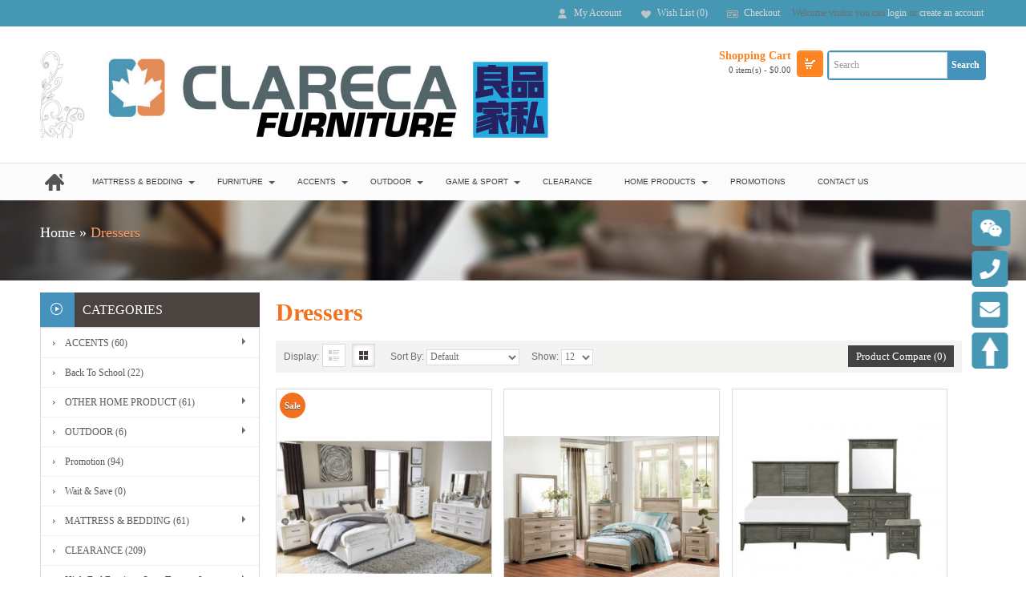

--- FILE ---
content_type: text/html; charset=utf-8
request_url: https://clareca.com/index.php?route=product/category&path=147
body_size: 9648
content:
<!DOCTYPE html>
<html dir="ltr" lang="en">
<head>
<!-- Always force latest IE rendering engine (even in intranet) & Chrome Frame https://clareca.com/index.php?route=product/category&amp;path=147 -->
<meta name="viewport" content="width=device-width">
<meta charset="UTF-8" />
<title>Dressers</title>
<base href="https://clareca.com/" />




<link href="https://clareca.com/image/data/cart.png" rel="icon" />
<link rel="stylesheet" type="text/css" href="catalog/view/theme/pav_decor/stylesheet/bootstrap.css" />
<link rel="stylesheet" type="text/css" href="catalog/view/theme/pav_decor/stylesheet/stylesheet.css" />
<link href="catalog/view/theme/default/stylesheet/colorbox/colorbox.css" rel="stylesheet">


<script
  src="https://code.jquery.com/jquery-1.8.3.min.js"
  integrity="sha256-YcbK69I5IXQftf/mYD8WY0/KmEDCv1asggHpJk1trM8="
  crossorigin="anonymous"></script>

			<script src="catalog/view/theme/default/stylesheet/colorbox/jquery.colorbox.js" type="text/javascript"></script>
			<script src="catalog/view/javascript/jquery_cookie.js" type="text/javascript"></script>
<style>
		
		</style>
<link rel="stylesheet" type="text/css" href="catalog/view/theme/pav_decor/stylesheet/font.css" />
<link rel="stylesheet" type="text/css" href="catalog/view/theme/pav_decor/stylesheet/pavmegamenu.css" media="screen" />
<link rel="stylesheet" type="text/css" href="catalog/view/theme/pav_decor/stylesheet/pavgallery.css" media="screen" />
<link rel="stylesheet" type="text/css" href="catalog/view/javascript/jquery/colorbox/colorbox.css" media="screen" />
<link rel="stylesheet" type="text/css" href="catalog/view/javascript/jquery/ui/themes/ui-lightness/jquery-ui-1.8.16.custom.css" />
    <link rel="stylesheet" type="text/css" href="catalog/view/theme/pav_decor/stylesheet/bootstrap-responsive.css" />
<link rel="stylesheet" type="text/css" href="catalog/view/theme/pav_decor/stylesheet/theme-responsive.css" />

<script type="text/javascript" src="catalog/view/javascript/jquery/ui/jquery-ui-1.8.16.custom.min.js"></script>
<script type="text/javascript" src="catalog/view/javascript/jquery/ui/external/jquery.cookie.js"></script>
<script type="text/javascript" src="catalog/view/javascript/common.js"></script>
<script type="text/javascript" src="catalog/view/theme/pav_decor/javascript/common.js"></script>
<script type="text/javascript" src="catalog/view/javascript/jquery/bootstrap/bootstrap.min.js"></script>

<script type="text/javascript" src="catalog/view/javascript/jquery/jquery.total-storage.min.js"></script>
<script type="text/javascript" src="catalog/view/javascript/jquery/colorbox/jquery.colorbox.js"></script>
<script type="text/javascript" src="catalog/view/javascript/jquery/colorbox/jquery.colorbox-min.js"></script>
<script type="text/javascript" src="catalog/view/javascript/jquery/tabs.js"></script>

<!--[if IE 8]>         
 <link rel="stylesheet" type="text/css" href="catalog/view/theme/pav_decor/stylesheet/ie8.css" />
<![endif]-->
<!--[if lt IE 9]>
<script src="catalog/view/javascript/html5.js"></script>
<![endif]-->

<!-- Global site tag (gtag.js) - Google Analytics -->
<script async src="https://www.googletagmanager.com/gtag/js?id=UA-125367859-1"></script>
<script>
  window.dataLayer = window.dataLayer || [];
  function gtag(){dataLayer.push(arguments);}
  gtag('js', new Date());

  gtag('config', 'UA-125367859-1');
</script>


<div class="godaddy-site-ssl" style="position:absolute;left:0;bottom:0;">
<!-- Paste sitecode between here -->

<span id="siteseal"><script async type="text/javascript" src="https://seal.godaddy.com/getSeal?sealID=iBsyhQdovyw0tqEKhUAh5pJVMwPhlXTHeGg08ifbHNvUdPSOwnDBCkvSt26Z"></script></span>

<!-- Paste sitecode between here -->
</div>
<script>
$(document).ready(function(){
  var tmp = $('.godaddy-site-ssl').clone();
  $('.godaddy-site-ssl').remove();
  $('#powered').append( tmp );
})
</script>
<style>
.godaddy-site-ssl img:first-child{
display:none;
}
</style>
<script>
    
    $(document).ready(function(){
        $('.box-filter input').change(function(){
            setTimeout(function(){
                $('#button-filter').click();
            },200);            
        });
        
        
        
	$(window).scroll(function () {
		if ($(this).scrollTop() > 70) {
			$('.top_button').fadeIn();
		} else {
			$('.top_button').fadeOut();
		}
	});
	// scroll body to 0px on click
	$('.top_button').click(function () {
		$('body,html').animate({
			scrollTop: 0
		}, 800);
		return false;
	});

	var userAgent = navigator.userAgent.toLowerCase();
	const isTablet = /(ipad|tablet|(android(?!.*mobile))|(windows(?!.*phone)(.*touch))|kindle|playbook|silk|(puffin(?!.*(IP|AP|WP))))/.test(userAgent);

        window.mobilecheck = function() {
          var check = false;
          (function(a){if(/(android|bb\d+|meego).+mobile|avantgo|bada\/|blackberry|blazer|compal|elaine|fennec|hiptop|iemobile|ip(hone|od)|iris|kindle|lge |maemo|midp|mmp|mobile.+firefox|netfront|opera m(ob|in)i|palm( os)?|phone|p(ixi|re)\/|plucker|pocket|psp|series(4|6)0|symbian|treo|up\.(browser|link)|vodafone|wap|windows ce|xda|xiino/i.test(a)||/1207|6310|6590|3gso|4thp|50[1-6]i|770s|802s|a wa|abac|ac(er|oo|s\-)|ai(ko|rn)|al(av|ca|co)|amoi|an(ex|ny|yw)|aptu|ar(ch|go)|as(te|us)|attw|au(di|\-m|r |s )|avan|be(ck|ll|nq)|bi(lb|rd)|bl(ac|az)|br(e|v)w|bumb|bw\-(n|u)|c55\/|capi|ccwa|cdm\-|cell|chtm|cldc|cmd\-|co(mp|nd)|craw|da(it|ll|ng)|dbte|dc\-s|devi|dica|dmob|do(c|p)o|ds(12|\-d)|el(49|ai)|em(l2|ul)|er(ic|k0)|esl8|ez([4-7]0|os|wa|ze)|fetc|fly(\-|_)|g1 u|g560|gene|gf\-5|g\-mo|go(\.w|od)|gr(ad|un)|haie|hcit|hd\-(m|p|t)|hei\-|hi(pt|ta)|hp( i|ip)|hs\-c|ht(c(\-| |_|a|g|p|s|t)|tp)|hu(aw|tc)|i\-(20|go|ma)|i230|iac( |\-|\/)|ibro|idea|ig01|ikom|im1k|inno|ipaq|iris|ja(t|v)a|jbro|jemu|jigs|kddi|keji|kgt( |\/)|klon|kpt |kwc\-|kyo(c|k)|le(no|xi)|lg( g|\/(k|l|u)|50|54|\-[a-w])|libw|lynx|m1\-w|m3ga|m50\/|ma(te|ui|xo)|mc(01|21|ca)|m\-cr|me(rc|ri)|mi(o8|oa|ts)|mmef|mo(01|02|bi|de|do|t(\-| |o|v)|zz)|mt(50|p1|v )|mwbp|mywa|n10[0-2]|n20[2-3]|n30(0|2)|n50(0|2|5)|n7(0(0|1)|10)|ne((c|m)\-|on|tf|wf|wg|wt)|nok(6|i)|nzph|o2im|op(ti|wv)|oran|owg1|p800|pan(a|d|t)|pdxg|pg(13|\-([1-8]|c))|phil|pire|pl(ay|uc)|pn\-2|po(ck|rt|se)|prox|psio|pt\-g|qa\-a|qc(07|12|21|32|60|\-[2-7]|i\-)|qtek|r380|r600|raks|rim9|ro(ve|zo)|s55\/|sa(ge|ma|mm|ms|ny|va)|sc(01|h\-|oo|p\-)|sdk\/|se(c(\-|0|1)|47|mc|nd|ri)|sgh\-|shar|sie(\-|m)|sk\-0|sl(45|id)|sm(al|ar|b3|it|t5)|so(ft|ny)|sp(01|h\-|v\-|v )|sy(01|mb)|t2(18|50)|t6(00|10|18)|ta(gt|lk)|tcl\-|tdg\-|tel(i|m)|tim\-|t\-mo|to(pl|sh)|ts(70|m\-|m3|m5)|tx\-9|up(\.b|g1|si)|utst|v400|v750|veri|vi(rg|te)|vk(40|5[0-3]|\-v)|vm40|voda|vulc|vx(52|53|60|61|70|80|81|83|85|98)|w3c(\-| )|webc|whit|wi(g |nc|nw)|wmlb|wonu|x700|yas\-|your|zeto|zte\-/i.test(a.substr(0,4))) check = true;})(navigator.userAgent||navigator.vendor||window.opera);
          return check;
        };
        if(window.mobilecheck()){
            $('.box-produce .row-fluid').contents().unwrap();
            
            var spans = $('.box-produce .box-product > div');
            for(var i = 0; i < spans.length; i+=2) {
              spans.slice(i, i+2).wrapAll("<div class='row-fluid'></div>");
            }

            var spans = $('.product-grid .product-block');
            for(var i = 0; i < spans.length; i+=2) {
              spans.slice(i, i+2).wrapAll("<div class='row-fluid'></div>");
            }


        }
        
        
    });
    
    
    
</script>

<link rel="stylesheet" href="https://use.fontawesome.com/releases/v5.2.0/css/all.css" integrity="sha384-hWVjflwFxL6sNzntih27bfxkr27PmbbK/iSvJ+a4+0owXq79v+lsFkW54bOGbiDQ" crossorigin="anonymous">

</head>







<div class="floating-sidebar">
       
        <div class="icon-inside wechat-icon">
            <i class="fab fa-weixin" aria-hidden="true"></i>
            <img src="wechat2.jpg" class="wechat-qr-code" style="display:none;"/>
        </div>
        
        
        <div class="icon-inside phone-icon">
            <i class="fa fa-phone" aria-hidden="true"></i>
            <div style="display:none" class="phonething">
                <h2 style="margin-bottom:0;"><span style="color:white;padding:15px 0;">416-900-1999</span></h2>
            </div>
        </div>
        
         <div class="icon-inside question-icon">
            <i class="fa fa-envelope" aria-hidden="true"></i>
        </div>
        
        <div  class="icon-inside up-icon">
            <a class="top_button" ><img style="max-width:100%;" src="/up.png"/></a>
        </div>
    </div>
      
      <script>
          
          $('.phone-icon').hover(
          function() {
            $('.phonething').css('display',"block");
          }, function() {
            $('.phonething').css('display',"none");
          }
        );
          
          
          
          
      $('.wechat-icon').hover(
          function() {
            $('.wechat-qr-code').css('display',"block");
          }, function() {
            $('.wechat-qr-code').css('display',"none");
          }
        );

        $('.question-icon').click(function(){
            $('#myModal').modal();
        })
      
      function validateForm() {
    
            if($('#email').val() !== "" && $('#name').val() !== "" && $('#message').val() !== "" ){
                return true;
            }

            alert('You must fill all fields');

            return false;
        }
      
      </script>        
      
    <div class="modal fade" id="myModal" role="dialog" style="display:none;">
        <div class="modal-dialog">

          <!-- Modal content-->
          <div class="modal-content">
            <form onsubmit="return validateForm()" method="post" action="/?route=common/home">
            <div class="modal-header">
              <button type="button" class="close" data-dismiss="modal">&times;</button>
              <h4 style="color:#ef7817;">Contact Us</h4>
            </div>
            <div class="modal-body">
                <div class="form-group">
                    <label for="email">Email address:</label>
                    <input required="required" name="email" type="email" class="form-control" id="email">
                </div>
                <div class="form-group">
                    <label for="name">Name:</label>
                    <input required="required" name="name" type="text" class="form-control" id="name">
                </div>
                <div class="form-group">
                    <label for="message">Message:</label>
                    <textarea required="required" name="message" class="form-control" id="message"></textarea>
                </div>

            </div>
            <div class="modal-footer">
              <button type="submit" class="btn btn-default pull-left" data-dismiss="modal">Cancel</button>          
              <button type="submit" class="btn btn-primary pull-right">Submit</button>          
            </div>
            </form>
          </div>
        </div>
    </div>









<body class="fs12 page-category ">
	<div id="page-container">
	<header id="header">
	<div id="headertop">
		<div class="container">
			<div class="container-inner">
			<div class="hidden-tablet hidden-phone">
					<div class="pull-left">
						<div class="currency ">
													</div> 
						<div class="language">
													</div> 
					</div>
					<div class="pull-right">
						<div class="login pull-right">
																Welcome visitor you can <a href="https://clareca.com/index.php?route=account/login">login</a> or <a href="https://clareca.com/index.php?route=account/register">create an account</a>.								 
						</div>
						
						<div class="links  pull-right">
							<!--<a class="first" href=""></a>-->
							<a class="account" href="https://clareca.com/index.php?route=account/account">My Account</a>
							<a class="wishlist" href="https://clareca.com/index.php?route=account/wishlist" id="wishlist-total">Wish List (0)</a>
							<!--<a href=""></a>-->
							<a class="last checkout" href="https://clareca.com/index.php?route=checkout/checkout">Checkout</a>
							
						</div>
					</div>
				</div>	
					
				
					
			<div class="show-mobile hidden-desktop  pull-right">
				<div class="quick-user pull-left">
							<div class="quickaccess-toggle">
								<i class="fa fa-user"></i>															
							</div>	
							<div class="inner-toggle">
								<div class="login links">
																		Welcome visitor you can <a href="https://clareca.com/index.php?route=account/login">login</a> or <a href="https://clareca.com/index.php?route=account/register">create an account</a>.									 
								</div>
							</div>						
						</div>
						<div class="quick-access pull-left">
							<div class="quickaccess-toggle">
								<i class="fa fa-list"></i>															
							</div>	
							<div class="inner-toggle">
								<ul class="links pull-left">
									<!-- <li><a class="first" href="https://clareca.com/index.php?route=common/home">Home</a></li> -->
									<li><a class="account" href="https://clareca.com/index.php?route=account/account">My Account</a></li>
									<li><a class="wishlist" href="https://clareca.com/index.php?route=account/wishlist" id="mobile-wishlist-total">Wish List (0)</a></li>
									<li><a class="shoppingcart" href="https://clareca.com/index.php?route=checkout/cart">Shopping Cart</a></li>
									<li><a class="last checkout" href="https://clareca.com/index.php?route=checkout/checkout">Checkout</a></li> 
						
								</ul>
							</div>						
						</div>


						<div id="search_mobile" class="search pull-left">				
							<div class="quickaccess-toggle">
								<i class="fa fa-search"></i>								
							</div>																								
							<div class="inner-toggle">
							
								<div id="search-m">
						<input type="text" name="search1" placeholder="Search" value="" />
							<span class="button-search">Search</span>
					</div>

							</div>
						</div>


		
						<div class="language-mobile pull-left">
							<div class="quickaccess-toggle">
								<i class="fa fa-sun-o"></i>								
							</div>						
							<div class="inner-toggle">

								<div class="currency pull-left">
																	</div> 

								<div class="language pull-left">
																	</div>
							</div>															
						</div>
						
			</div>	
			</div>
		</div>
	</div>
	<div id="headerbottom">
		<div class="container">
		<div class="container-inner">
					  					  <div id="logo"><a href="https://clareca.com/index.php?route=common/home"><img src="https://clareca.com/image/data/Clareca-Logo-良品2.jpg" title="Clareca Furniture" alt="Clareca Furniture" /></a></div>
					  				<div class="search-cart hidden-phone pull-right">
					<div id="cart" class="cart-top pull-left">
<span class="cart-icon"></span>
  <div class="heading">
    <h4>Shopping Cart</h4>
    <a><span id="cart-total">0 item(s) - $0.00</span></a></div>
  <div class="content">
        <div class="empty">Your shopping cart is empty!</div>
      </div>
</div>					<div id="search" class="btn hidden-tablet">
						<!--<a class="search-icon" href="#">search</a>
						<div class="search-content"></div>  -->
						<div class="search-content-inner">
							<input type="text" name="search" placeholder="Search" value="" />
							<span class="button-search">Search</span>
						</div>
						
					</div>
				</div>
			</div>
		</div>
	</div>
</header>
		<div id="mainnav">
			<div class="container">
				<div class="mainnav-inner">
					<div class="row-fluid">
						
																<nav id="mainmenu" class="span12">	<div class="navbar">
<div class="navbar-inner">
	<a data-target=".nav-collapse" data-toggle="collapse" class="btn btn-navbar">
	  <span class="icon-bar"></span>
	  <span class="icon-bar"></span>
	  <span class="icon-bar"></span>
	</a>
	<div class="nav-collapse collapse">
	
	<ul class="nav navbar-navf megamenu"><li class="home" >
					<a href="?route=common/home"><span class="menu-icon" style="background:url('https://clareca.com/image/data/icon-home.png') no-repeat;"><span class="menu-title">Home</span></span></a></li><li class="parent dropdown " >
					<a class="dropdown-toggle" data-toggle="dropdown" href="https://clareca.com/index.php?route=product/category&amp;path=17"><span class="menu-title">MATTRESS &amp; BEDDING</span><b class="caret"></b></a><div class="dropdown-menu mega-cols cols2"  ><div class="dropdown-menu-inner"><div class="row-fluid"><div class="mega-col span6 col-1" data-type="menu"><div class="mega-col-inner"><ul><li class=" " ><a href="https://clareca.com/index.php?route=product/category&amp;path=72"><span class="menu-title">Bases</span></a></li><li class=" " ><a href="https://clareca.com/index.php?route=product/category&amp;path=71"><span class="menu-title">Mattresses</span></a></li><li class=" " ><a href="https://clareca.com/index.php?route=product/category&amp;path=88"><span class="menu-title">Pillows</span></a></li></ul></div></div><div class="mega-col span6 col-2" data-type="menu"><div class="mega-col-inner"><ul><li class=" " ><a href="https://clareca.com/index.php?route=product/category&amp;path=90"><span class="menu-title">Pillow Protectors</span></a></li><li class=" " ><a href="https://clareca.com/index.php?route=product/category&amp;path=89"><span class="menu-title">Mattress Protectors</span></a></li><li class=" " ><a href="https://clareca.com/index.php?route=product/category&amp;path=85"><span class="menu-title">Bedding</span></a></li></ul></div></div></div></div></div></li><li class="parent dropdown " >
					<a class="dropdown-toggle" data-toggle="dropdown" href="https://clareca.com/index.php?route=product/category&amp;path=24"><span class="menu-title">FURNITURE</span><b class="caret"></b></a><div class="dropdown-menu mega-cols cols3"  ><div class="dropdown-menu-inner"><div class="row-fluid"><div class="mega-col span4 col-1" data-type="menu"><div class="mega-col-inner"><ul><li class="parent dropdown-submenu mega-group" ><a class="dropdown-toggle" data-toggle="dropdown" href="https://clareca.com/index.php?route=product/category&amp;path=34"><span class="menu-title">Bedroom</span><b class="caret"></b></a><div class="dropdown-mega level2"  ><div class="dropdown-menu-inner"><div class="row-fluid"><div class="span12 mega-col" data-colwidth="12" data-type="menu" ><div class="mega-col-inner"><ul><li class=" " ><a href="https://clareca.com/index.php?route=product/category&amp;path=68"><span class="menu-title">Beds</span></a></li><li class=" " ><a href="https://clareca.com/index.php?route=product/category&amp;path=69"><span class="menu-title">Night Stands</span></a></li><li class=" " ><a href="https://clareca.com/index.php?route=product/category&amp;path=76"><span class="menu-title">Dressers</span></a></li><li class=" " ><a href="https://clareca.com/index.php?route=product/category&amp;path=77"><span class="menu-title">Mirrors</span></a></li><li class=" " ><a href="https://clareca.com/index.php?route=product/category&amp;path=78"><span class="menu-title">Chests</span></a></li><li class=" " ><a href="https://clareca.com/index.php?route=product/category&amp;path=146"><span class="menu-title">Benches</span></a></li><li class=" " ><a href="https://clareca.com/index.php?route=product/category&amp;path=79"><span class="menu-title">Bedroom Packages</span></a></li></ul></div></div></div></li><li class="parent dropdown-submenu mega-group" ><a class="dropdown-toggle" data-toggle="dropdown" href="https://clareca.com/index.php?route=product/category&amp;path=74"><span class="menu-title">Living Room</span><b class="caret"></b></a><div class="dropdown-mega level2"  ><div class="dropdown-menu-inner"><div class="row-fluid"><div class="span12 mega-col" data-colwidth="12" data-type="menu" ><div class="mega-col-inner"><ul><li class=" " ><a href="https://clareca.com/index.php?route=product/category&amp;path=95"><span class="menu-title">Sofas</span></a></li><li class=" " ><a href="https://clareca.com/index.php?route=product/category&amp;path=96"><span class="menu-title">Loveseats</span></a></li><li class=" " ><a href="https://clareca.com/index.php?route=product/category&amp;path=97"><span class="menu-title">Chairs</span></a></li><li class=" " ><a href="https://clareca.com/index.php?route=product/category&amp;path=102"><span class="menu-title">Coffee Tables</span></a></li><li class=" " ><a href="https://clareca.com/index.php?route=product/category&amp;path=103"><span class="menu-title">End Tables</span></a></li><li class=" " ><a href="https://clareca.com/index.php?route=product/category&amp;path=104"><span class="menu-title">Sofa Tables</span></a></li><li class=" " ><a href="https://clareca.com/index.php?route=product/category&amp;path=105"><span class="menu-title">Entertainment</span></a></li><li class=" " ><a href="https://clareca.com/index.php?route=product/category&amp;path=100"><span class="menu-title">Ottomans</span></a></li><li class=" " ><a href="https://clareca.com/index.php?route=product/category&amp;path=101"><span class="menu-title">Recliners</span></a></li><li class=" " ><a href="https://clareca.com/index.php?route=product/category&amp;path=98"><span class="menu-title">Sectionals</span></a></li><li class=" " ><a href=""><span class="menu-title">Sofabed &amp; Futons</span></a></li></ul></div></div></div></li></ul></div></div><div class="mega-col span4 col-2" data-type="menu"><div class="mega-col-inner"><ul><li class="parent dropdown-submenu mega-group" ><a class="dropdown-toggle" data-toggle="dropdown" href="https://clareca.com/index.php?route=product/category&amp;path=60"><span class="menu-title">Dining Room</span><b class="caret"></b></a><div class="dropdown-mega level2"  ><div class="dropdown-menu-inner"><div class="row-fluid"><div class="span12 mega-col" data-colwidth="12" data-type="menu" ><div class="mega-col-inner"><ul><li class=" " ><a href="https://clareca.com/index.php?route=product/category&amp;path=107"><span class="menu-title">Tables</span></a></li><li class=" " ><a href="https://clareca.com/index.php?route=product/category&amp;path=108"><span class="menu-title">Chairs &amp; Benches</span></a></li><li class=" " ><a href="https://clareca.com/index.php?route=product/category&amp;path=111"><span class="menu-title">China Cabinets</span></a></li><li class=" " ><a href="https://clareca.com/index.php?route=product/category&amp;path=110"><span class="menu-title">Servers</span></a></li><li class=" " ><a href="https://clareca.com/index.php?route=product/category&amp;path=109"><span class="menu-title">Bar Stools</span></a></li><li class=" " ><a href="https://clareca.com/index.php?route=product/category&amp;path=112"><span class="menu-title">Dining Room Packages</span></a></li></ul></div></div></div></li><li class="parent dropdown-submenu mega-group" ><a class="dropdown-toggle" data-toggle="dropdown" href="https://clareca.com/index.php?route=product/category&amp;path=18"><span class="menu-title">Office Furniture</span><b class="caret"></b></a><div class="dropdown-mega level2"  ><div class="dropdown-menu-inner"><div class="row-fluid"><div class="span12 mega-col" data-colwidth="12" data-type="menu" ><div class="mega-col-inner"><ul><li class=" " ><a href="https://clareca.com/index.php?route=product/category&amp;path=160"><span class="menu-title">Desks</span></a></li><li class=" " ><a href="https://clareca.com/index.php?route=product/category&amp;path=161"><span class="menu-title">Chairs</span></a></li><li class=" " ><a href="https://clareca.com/index.php?route=product/category&amp;path=162"><span class="menu-title">Bookcases</span></a></li><li class=" " ><a href="https://clareca.com/index.php?route=product/category&amp;path=163"><span class="menu-title">Meeting Tables</span></a></li><li class=" " ><a href="https://clareca.com/index.php?route=product/category&amp;path=165"><span class="menu-title">Panel System</span></a></li><li class=" " ><a href="https://clareca.com/index.php?route=product/category&amp;path=164"><span class="menu-title">Reception Desks</span></a></li></ul></div></div></div></li></ul></div></div><div class="mega-col span4 col-3" data-type="menu"><div class="mega-col-inner"><ul><li class="parent dropdown-submenu mega-group" ><a class="dropdown-toggle" data-toggle="dropdown" href="https://clareca.com/index.php?route=product/category&amp;path=113"><span class="menu-title">Youth</span><b class="caret"></b></a><div class="dropdown-mega level2"  ><div class="dropdown-menu-inner"><div class="row-fluid"><div class="span12 mega-col" data-colwidth="12" data-type="menu" ><div class="mega-col-inner"><ul><li class=" " ><a href="https://clareca.com/index.php?route=product/category&amp;path=114"><span class="menu-title">Beds</span></a></li><li class=" " ><a href="https://clareca.com/index.php?route=product/category&amp;path=116"><span class="menu-title">Night Stands</span></a></li><li class=" " ><a href="https://clareca.com/index.php?route=product/category&amp;path=147"><span class="menu-title">Dressers</span></a></li><li class=" " ><a href="https://clareca.com/index.php?route=product/category&amp;path=148"><span class="menu-title">Mirrors</span></a></li><li class=" " ><a href="https://clareca.com/index.php?route=product/category&amp;path=149"><span class="menu-title">Chests</span></a></li><li class=" " ><a href="https://clareca.com/index.php?route=product/category&amp;path=150"><span class="menu-title">Desks</span></a></li><li class=" " ><a href="https://clareca.com/index.php?route=product/category&amp;path=118"><span class="menu-title">Youth Room Packages</span></a></li></ul></div></div></div></li></ul></div></div></div></div></div></li><li class="parent dropdown " >
					<a class="dropdown-toggle" data-toggle="dropdown" href="https://clareca.com/index.php?route=product/category&amp;path=128"><span class="menu-title">Accents</span><b class="caret"></b></a><div class="dropdown-menu level1"  ><div class="dropdown-menu-inner"><div class="row-fluid"><div class="span12 mega-col" data-colwidth="12" data-type="menu" ><div class="mega-col-inner"><ul><li class="parent dropdown-submenu mega-group" ><a class="dropdown-toggle" data-toggle="dropdown" href="https://clareca.com/index.php?route=product/category&amp;path=129"><span class="menu-title">Accent Furnitures</span><b class="caret"></b></a><div class="dropdown-mega level2"  ><div class="dropdown-menu-inner"><div class="row-fluid"><div class="span12 mega-col" data-colwidth="12" data-type="menu" ><div class="mega-col-inner"><ul><li class=" " ><a href="https://clareca.com/index.php?route=product/category&amp;path=131"><span class="menu-title">Accent Chairs</span></a></li><li class=" " ><a href="https://clareca.com/index.php?route=product/category&amp;path=132"><span class="menu-title">Consoles</span></a></li><li class=" " ><a href="https://clareca.com/index.php?route=product/category&amp;path=130"><span class="menu-title">Curios</span></a></li></ul></div></div></div></li><li class="parent dropdown-submenu mega-group" ><a class="dropdown-toggle" data-toggle="dropdown" href="https://clareca.com/index.php?route=product/category&amp;path=133"><span class="menu-title">Décor&amp;Accessories</span><b class="caret"></b></a><div class="dropdown-mega level2"  ><div class="dropdown-menu-inner"><div class="row-fluid"><div class="span12 mega-col" data-colwidth="12" data-type="menu" ><div class="mega-col-inner"><ul><li class=" " ><a href="https://clareca.com/index.php?route=product/category&amp;path=135"><span class="menu-title">Lighting</span></a></li><li class=" " ><a href="https://clareca.com/index.php?route=product/category&amp;path=136"><span class="menu-title">Paintings</span></a></li><li class=" " ><a href="https://clareca.com/index.php?route=product/category&amp;path=134"><span class="menu-title">Rugs</span></a></li><li class=" " ><a href="https://clareca.com/index.php?route=product/category&amp;path=137"><span class="menu-title">Art Decor</span></a></li></ul></div></div></div></li></ul></div></div></div></li><li class="parent dropdown " >
					<a class="dropdown-toggle" data-toggle="dropdown" href="https://clareca.com/index.php?route=product/category&amp;path=151"><span class="menu-title">OUTDOOR</span><b class="caret"></b></a><div class="dropdown-menu mega-cols cols5"  ><div class="dropdown-menu-inner"><div class="row-fluid"><div class="mega-col span3.2 col-1" data-type="menu"><div class="mega-col-inner"><ul><li class=" " ><a href="https://clareca.com/index.php?route=product/category&amp;path=152"><span class="menu-title">Dining Tables</span></a></li><li class=" " ><a href="https://clareca.com/index.php?route=product/category&amp;path=169"><span class="menu-title">Dining Chairs</span></a></li></ul></div></div><div class="mega-col span2.2 col-2" data-type="menu"><div class="mega-col-inner"><ul><li class=" " ><a href="https://clareca.com/index.php?route=product/category&amp;path=158"><span class="menu-title">Dining Sets</span></a></li><li class=" " ><a href="https://clareca.com/index.php?route=product/category&amp;path=157"><span class="menu-title">Umbrellas</span></a></li></ul></div></div><div class="mega-col span2.2 col-3" data-type="menu"><div class="mega-col-inner"><ul><li class=" " ><a href="https://clareca.com/index.php?route=product/category&amp;path=154"><span class="menu-title">Sofas</span></a></li><li class=" " ><a href="https://clareca.com/index.php?route=product/category&amp;path=155"><span class="menu-title">Loveseats</span></a></li></ul></div></div><div class="mega-col span2.2 col-4" data-type="menu"><div class="mega-col-inner"><ul><li class=" " ><a href="https://clareca.com/index.php?route=product/category&amp;path=153"><span class="menu-title">Chairs</span></a></li><li class=" " ><a href="https://clareca.com/index.php?route=product/category&amp;path=159"><span class="menu-title">Seating &amp; Sectional Sets</span></a></li></ul></div></div></div></div></div></li><li class="parent dropdown " >
					<a class="dropdown-toggle" data-toggle="dropdown" href="https://clareca.com/index.php?route=product/category&amp;path=57"><span class="menu-title">GAME &amp; SPORT</span><b class="caret"></b></a><div class="dropdown-menu level1"  ><div class="dropdown-menu-inner"><div class="row-fluid"><div class="span12 mega-col" data-colwidth="12" data-type="menu" ><div class="mega-col-inner"><ul><li class="parent dropdown-submenu mega-group" ><a class="dropdown-toggle" data-toggle="dropdown" href="https://clareca.com/index.php?route=product/category&amp;path=179"><span class="menu-title">Table Tennis</span><b class="caret"></b></a><div class="dropdown-mega level2"  ><div class="dropdown-menu-inner"><div class="row-fluid"><div class="span12 mega-col" data-colwidth="12" data-type="menu" ><div class="mega-col-inner"><ul><li class=" " ><a href="https://clareca.com/index.php?route=product/category&amp;path=193"><span class="menu-title">PingPong Tables</span></a></li><li class=" " ><a href="https://clareca.com/index.php?route=product/category&amp;path=194"><span class="menu-title">Training Robots</span></a></li><li class=" " ><a href="https://clareca.com/index.php?route=product/category&amp;path=195"><span class="menu-title">Rackets</span></a></li><li class=" " ><a href="https://clareca.com/index.php?route=product/category&amp;path=196"><span class="menu-title">Accessory</span></a></li></ul></div></div></div></li><li class=" mega-group" ><a href="https://clareca.com/index.php?route=product/category&amp;path=180"><span class="menu-title">Mahjong Tables</span></a></li><li class=" mega-group" ><a href="https://clareca.com/index.php?route=product/category&amp;path=178"><span class="menu-title">Pool Tables</span></a></li><li class="parent dropdown-submenu mega-group" ><a class="dropdown-toggle" data-toggle="dropdown" href="https://clareca.com/index.php?route=product/category&amp;path=187"><span class="menu-title">Badminton</span><b class="caret"></b></a><div class="dropdown-mega level2"  ><div class="dropdown-menu-inner"><div class="row-fluid"><div class="span12 mega-col" data-colwidth="12" data-type="menu" ><div class="mega-col-inner"><ul><li class=" " ><a href="https://clareca.com/index.php?route=product/category&amp;path=197"><span class="menu-title">Rackets</span></a></li><li class=" " ><a href="https://clareca.com/index.php?route=product/category&amp;path=198"><span class="menu-title">Shuttlecocks</span></a></li><li class=" " ><a href="https://clareca.com/index.php?route=product/category&amp;path=199"><span class="menu-title">Clothing</span></a></li><li class=" " ><a href="https://clareca.com/index.php?route=product/category&amp;path=200"><span class="menu-title">Shoes</span></a></li><li class=" " ><a href="https://clareca.com/index.php?route=product/category&amp;path=201"><span class="menu-title">Training Robots</span></a></li><li class=" " ><a href="https://clareca.com/index.php?route=product/category&amp;path=202"><span class="menu-title">Accessories</span></a></li><li class=" " ><a href="https://clareca.com/index.php?route=product/category&amp;path=203"><span class="menu-title">Strings</span></a></li></ul></div></div></div></li></ul></div></div></div></li><li class="" >
					<a href="https://clareca.com/index.php?route=product/category&amp;path=61"><span class="menu-title">CLEARANCE</span></a></li><li class="parent dropdown " >
					<a class="dropdown-toggle" data-toggle="dropdown" href="https://clareca.com/index.php?route=product/category&amp;path=166"><span class="menu-title">HOME PRODUCTS</span><b class="caret"></b></a><div class="dropdown-menu level1"  ><div class="dropdown-menu-inner"><div class="row-fluid"><div class="span12 mega-col" data-colwidth="12" data-type="menu" ><div class="mega-col-inner"><ul><li class="parent dropdown-submenu mega-group" ><a class="dropdown-toggle" data-toggle="dropdown" href="https://clareca.com/index.php?route=product/category&amp;path=167"><span class="menu-title">Appliances &amp; Electrical</span><b class="caret"></b></a><div class="dropdown-mega level2"  ><div class="dropdown-menu-inner"><div class="row-fluid"><div class="span12 mega-col" data-colwidth="12" data-type="menu" ><div class="mega-col-inner"><ul><li class=" " ><a href="https://clareca.com/index.php?route=product/category&amp;path=172"><span class="menu-title">Massage Chairs</span></a></li><li class=" " ><a href="https://clareca.com/index.php?route=product/category&amp;path=175"><span class="menu-title">Major Appliances</span></a></li><li class=" " ><a href="https://clareca.com/index.php?route=product/category&amp;path=173"><span class="menu-title">Microwaves</span></a></li><li class=" " ><a href="https://clareca.com/index.php?route=product/category&amp;path=176"><span class="menu-title">Personal Care</span></a></li><li class=" " ><a href="https://clareca.com/index.php?route=product/category&amp;path=171"><span class="menu-title">Range Hoods</span></a></li><li class=" " ><a href="https://clareca.com/index.php?route=product/category&amp;path=174"><span class="menu-title">Rice Cookers</span></a></li></ul></div></div></div></li><li class=" mega-group" ><a href="https://clareca.com/index.php?route=product/category&amp;path=168"><span class="menu-title">Kitchen Essentials</span></a></li><li class=" mega-group" ><a href="https://clareca.com/index.php?route=product/category&amp;path=177"><span class="menu-title">Flooring</span></a></li></ul></div></div></div></li><li class="" >
					<a href="https://clareca.com/index.php?route=product/category&amp;path=181"><span class="menu-title">Promotions</span></a></li><li class="" >
					<a href="index.php?route=information/contact"><span class="menu-title">Contact Us</span></a></li><li class="" >
					<a href="https://clareca.com/index.php?route=product/category&amp;path=182"></a></li></ul></div></div>
</div></nav>
								
						

					</div>
				</div>
			</div>
		</div>
		
<div id="sys-notification"><div class="container"><div id="notification"></div></div></div>
	
			
	<section id="columns"><div class="container"><div class="row-fluid">
		
		
<div id="breadcrumb">
	<div class="container">
		<div class="breadcrumb">
				<a href="https://clareca.com/index.php?route=common/home">Home</a>
				 &raquo; <a href="https://clareca.com/index.php?route=product/category&amp;path=147">Dressers</a>
				</div>

	</div>
</div>
<div id="group-content">
	<div class="span3">
		<div id="column-left" class="sidebar">
    <div class="box category">
 <h3 class="box-heading"><span>Categories</span></h3>
  <div class="box-content">
    <ul class="box-category">
            <li class="haschild">
                <a href="https://clareca.com/index.php?route=product/category&amp;path=128">ACCENTS (60)</a>
                        <ul>
                    <li>
                        <a href="https://clareca.com/index.php?route=product/category&amp;path=128_129"> Accent Furniture (19)</a>
                      </li>
                    <li>
                        <a href="https://clareca.com/index.php?route=product/category&amp;path=128_133"> Décor&amp;Accessories (53)</a>
                      </li>
                  </ul>
              </li>
            <li class="">
                <a href="https://clareca.com/index.php?route=product/category&amp;path=182">Back To School (22)</a>
                      </li>
            <li class="haschild">
                <a href="https://clareca.com/index.php?route=product/category&amp;path=166">OTHER HOME PRODUCT (61)</a>
                        <ul>
                    <li>
                        <a href="https://clareca.com/index.php?route=product/category&amp;path=166_185"> Accessories (0)</a>
                      </li>
                    <li>
                        <a href="https://clareca.com/index.php?route=product/category&amp;path=166_167"> APPLIANCE &amp; Electrical (26)</a>
                      </li>
                    <li>
                        <a href="https://clareca.com/index.php?route=product/category&amp;path=166_177"> Flooring (0)</a>
                      </li>
                    <li>
                        <a href="https://clareca.com/index.php?route=product/category&amp;path=166_168"> Kitchen Essentials (50)</a>
                      </li>
                  </ul>
              </li>
            <li class="haschild">
                <a href="https://clareca.com/index.php?route=product/category&amp;path=151">OUTDOOR (6)</a>
                        <ul>
                    <li>
                        <a href="https://clareca.com/index.php?route=product/category&amp;path=151_153"> Chairs (0)</a>
                      </li>
                    <li>
                        <a href="https://clareca.com/index.php?route=product/category&amp;path=151_169"> Dining Chairs (0)</a>
                      </li>
                    <li>
                        <a href="https://clareca.com/index.php?route=product/category&amp;path=151_158"> Dining Sets (4)</a>
                      </li>
                    <li>
                        <a href="https://clareca.com/index.php?route=product/category&amp;path=151_152"> Dining Tables (1)</a>
                      </li>
                    <li>
                        <a href="https://clareca.com/index.php?route=product/category&amp;path=151_155"> Loveseats (0)</a>
                      </li>
                    <li>
                        <a href="https://clareca.com/index.php?route=product/category&amp;path=151_159"> Seating &amp; Sectional Sets (1)</a>
                      </li>
                    <li>
                        <a href="https://clareca.com/index.php?route=product/category&amp;path=151_154"> Sofas (1)</a>
                      </li>
                    <li>
                        <a href="https://clareca.com/index.php?route=product/category&amp;path=151_157"> Umbrellas (0)</a>
                      </li>
                  </ul>
              </li>
            <li class="">
                <a href="https://clareca.com/index.php?route=product/category&amp;path=181">Promotion (94)</a>
                      </li>
            <li class="">
                <a href="https://clareca.com/index.php?route=product/category&amp;path=188">Wait &amp; Save  (0)</a>
                      </li>
            <li class="haschild">
                <a href="https://clareca.com/index.php?route=product/category&amp;path=17">MATTRESS &amp; BEDDING (61)</a>
                        <ul>
                    <li>
                        <a href="https://clareca.com/index.php?route=product/category&amp;path=17_72"> Base (9)</a>
                      </li>
                    <li>
                        <a href="https://clareca.com/index.php?route=product/category&amp;path=17_85"> Bedding (1)</a>
                      </li>
                    <li>
                        <a href="https://clareca.com/index.php?route=product/category&amp;path=17_89"> Mattress Protectors (4)</a>
                      </li>
                    <li>
                        <a href="https://clareca.com/index.php?route=product/category&amp;path=17_71"> Mattress Sale Scarborough &amp; Toronto (49)</a>
                      </li>
                    <li>
                        <a href="https://clareca.com/index.php?route=product/category&amp;path=17_70"> Mattress Set (2)</a>
                      </li>
                    <li>
                        <a href="https://clareca.com/index.php?route=product/category&amp;path=17_90"> Pillow Protectors (0)</a>
                      </li>
                    <li>
                        <a href="https://clareca.com/index.php?route=product/category&amp;path=17_88"> Pillows (5)</a>
                      </li>
                  </ul>
              </li>
            <li class="">
                <a href="https://clareca.com/index.php?route=product/category&amp;path=61">CLEARANCE (209)</a>
                      </li>
            <li class="haschild">
                <a href="https://clareca.com/index.php?route=product/category&amp;path=24">High-End Furniture Store Toronto &amp; Scarborough (290)</a>
                        <ul>
                    <li>
                        <a href="https://clareca.com/index.php?route=product/category&amp;path=24_74"> Living Room (139)</a>
                      </li>
                    <li>
                        <a href="https://clareca.com/index.php?route=product/category&amp;path=24_113"> Youth (29)</a>
                      </li>
                    <li>
                        <a href="https://clareca.com/index.php?route=product/category&amp;path=24_34"> Bedroom Furniture in Toronto (167)</a>
                      </li>
                    <li>
                        <a href="https://clareca.com/index.php?route=product/category&amp;path=24_60"> Dining Room (95)</a>
                      </li>
                    <li>
                        <a href="https://clareca.com/index.php?route=product/category&amp;path=24_18"> Office Furniture Toronto &amp; Scarborough (96)</a>
                      </li>
                  </ul>
              </li>
            <li class="haschild">
                <a href="https://clareca.com/index.php?route=product/category&amp;path=57">Game &amp; Sport (73)</a>
                        <ul>
                    <li>
                        <a href="https://clareca.com/index.php?route=product/category&amp;path=57_187"> Badminton (40)</a>
                      </li>
                    <li>
                        <a href="https://clareca.com/index.php?route=product/category&amp;path=57_180"> Mahjong Tables (2)</a>
                      </li>
                    <li>
                        <a href="https://clareca.com/index.php?route=product/category&amp;path=57_178"> Pool Tables (4)</a>
                      </li>
                    <li>
                        <a href="https://clareca.com/index.php?route=product/category&amp;path=57_179"> Table Tennis (21)</a>
                      </li>
                  </ul>
              </li>
          </ul>
  </div>
</div>
  </div>	</div>
	
 
<div class="span9">
<div id="content">

  
 
   
  
  <h1 class="title-category">Dressers</h1>
      <div class="product-filter">
    <div class="display">
		<span>Display:</span>
		<span>List</span>
		<a onclick="display('grid');">Grid</a>
	</div>
     <div class="sort"><span>Sort By:</span>
      <select onchange="location = this.value;">
                        <option value="https://clareca.com/index.php?route=product/category&amp;path=147&amp;sort=p.sort_order&amp;order=ASC" selected="selected">Default</option>
                                <option value="https://clareca.com/index.php?route=product/category&amp;path=147&amp;sort=pd.name&amp;order=ASC">Name (A - Z)</option>
                                <option value="https://clareca.com/index.php?route=product/category&amp;path=147&amp;sort=pd.name&amp;order=DESC">Name (Z - A)</option>
                                <option value="https://clareca.com/index.php?route=product/category&amp;path=147&amp;sort=p.price&amp;order=ASC">Price (Low &gt; High)</option>
                                <option value="https://clareca.com/index.php?route=product/category&amp;path=147&amp;sort=p.price&amp;order=DESC">Price (High &gt; Low)</option>
                                <option value="https://clareca.com/index.php?route=product/category&amp;path=147&amp;sort=rating&amp;order=DESC">Rating (Highest)</option>
                                <option value="https://clareca.com/index.php?route=product/category&amp;path=147&amp;sort=rating&amp;order=ASC">Rating (Lowest)</option>
                                <option value="https://clareca.com/index.php?route=product/category&amp;path=147&amp;sort=p.model&amp;order=ASC">Model (A - Z)</option>
                                <option value="https://clareca.com/index.php?route=product/category&amp;path=147&amp;sort=p.model&amp;order=DESC">Model (Z - A)</option>
                      </select>
    </div>
	<div class="limit"><span>Show:</span>
      <select onchange="location = this.value;">
                        <option value="https://clareca.com/index.php?route=product/category&amp;path=147&amp;limit=12" selected="selected">12</option>
                                <option value="https://clareca.com/index.php?route=product/category&amp;path=147&amp;limit=25">25</option>
                                <option value="https://clareca.com/index.php?route=product/category&amp;path=147&amp;limit=50">50</option>
                                <option value="https://clareca.com/index.php?route=product/category&amp;path=147&amp;limit=75">75</option>
                                <option value="https://clareca.com/index.php?route=product/category&amp;path=147&amp;limit=100">100</option>
                      </select>
    </div>
   <div class="product-compare"><a href="https://clareca.com/index.php?route=product/compare" id="compare-total">Product Compare (0)</a></div>
  </div>
  
  
<div class="product-list"> <div class="row-fluid">
    			  <div class="row-fluid">
	    <div class="span4 product-block">
    	<div class="product-inner">
            <div class="image">
	      	<span class="product-label-special label">Sale</span>
    	    	<a href="https://clareca.com/index.php?route=product/product&amp;path=147&amp;product_id=2257"><img src="https://clareca.com/image/cache/data/Ashley/Bedroom/B488 BEDROOM-300x330.JPG" title="Ashley Brynburg B488 Dresser " alt="Ashley Brynburg B488 Dresser " /></a>
	      		      	<a href="https://clareca.com/image/data/Ashley/Bedroom/B488 BEDROOM.JPG" class="colorbox product-zoom hidden-tablet hidden-phone" rel="nofollow" title="Ashley Brynburg B488 Dresser "><span class="fa fa-search-plus"></span></a>
	      		      </div>
           
      <div class="product-meta">
      <div class="name"><a href="https://clareca.com/index.php?route=product/product&amp;path=147&amp;product_id=2257">Ashley Brynburg B488 Dresser </a></div>
 
	  
      <div class="description">&nbsp;



PRODUCT DETAILS

Made of wood and engineered wood
Painted white finish with contras.....</div>
      
		  <div class="wishlist">	<a onclick="addToWishList('2257');" title="Add to Wish List" >Add to Wish List</a></div>
		  <div class="compare" ><a onclick="addToCompare('2257');" title="Add to Compare" >Add to Compare</a></div>
	 
	  
	 <div class="price-cart">
            <div class="price pull-left">
                <span class="price-old">$1,998.00</span> <span class="price-new">$1,199.00</span>
                      </div>
              <div class="cart">
			<input type="button" value="Add to Cart" onclick="addToCart('2257');" class="button" />
		  </div>
		  		</div>  
      </div>
      </div>
    </div>
	 				
    	    <div class="span4 product-block">
    	<div class="product-inner">
            <div class="image">
	      	<a href="https://clareca.com/index.php?route=product/product&amp;path=147&amp;product_id=750"><img src="https://clareca.com/image/cache/data/Mazin/Bedroom/1955-300x330.JPG" title="Mazin 1955T Youth-Lonan Collection" alt="Mazin 1955T Youth-Lonan Collection" /></a>
	      		      	<a href="https://clareca.com/image/data/Mazin/Bedroom/1955.JPG" class="colorbox product-zoom hidden-tablet hidden-phone" rel="nofollow" title="Mazin 1955T Youth-Lonan Collection"><span class="fa fa-search-plus"></span></a>
	      		      </div>
           
      <div class="product-meta">
      <div class="name"><a href="https://clareca.com/index.php?route=product/product&amp;path=147&amp;product_id=750">Mazin 1955T Youth-Lonan Collection</a></div>
 
	  
      <div class="description">&nbsp;

With a hint of weathering so popular in industrial styling, the Lonan Collection will fit .....</div>
      
		  <div class="wishlist">	<a onclick="addToWishList('750');" title="Add to Wish List" >Add to Wish List</a></div>
		  <div class="compare" ><a onclick="addToCompare('750');" title="Add to Compare" >Add to Compare</a></div>
	 
	  
	 <div class="price-cart">
       		</div>  
      </div>
      </div>
    </div>
	 				
    	    <div class="span4 product-block">
    	<div class="product-inner">
            <div class="image">
	      	<a href="https://clareca.com/index.php?route=product/product&amp;path=147&amp;product_id=504"><img src="https://clareca.com/image/cache/data/Mazin/Bedroom/2046-300x330.JPG" title="Mazin 2046 Bedroom-Garcia Collection" alt="Mazin 2046 Bedroom-Garcia Collection" /></a>
	      		      	<a href="https://clareca.com/image/data/Mazin/Bedroom/2046.JPG" class="colorbox product-zoom hidden-tablet hidden-phone" rel="nofollow" title="Mazin 2046 Bedroom-Garcia Collection"><span class="fa fa-search-plus"></span></a>
	      		      </div>
           
      <div class="product-meta">
      <div class="name"><a href="https://clareca.com/index.php?route=product/product&amp;path=147&amp;product_id=504">Mazin 2046 Bedroom-Garcia Collection</a></div>
 
	  
      <div class="description">Transitionally styled for your bedroom is the Garcia Collection. Created for versatile placement wit.....</div>
      
		  <div class="wishlist">	<a onclick="addToWishList('504');" title="Add to Wish List" >Add to Wish List</a></div>
		  <div class="compare" ><a onclick="addToCompare('504');" title="Add to Compare" >Add to Compare</a></div>
	 
	  
	 <div class="price-cart">
       		</div>  
      </div>
      </div>
    </div>
	 	 </div>
	 				
    			  <div class="row-fluid">
	    <div class="span4 product-block">
    	<div class="product-inner">
            <div class="image">
	      	<span class="product-label-special label">Sale</span>
    	    	<a href="https://clareca.com/index.php?route=product/product&amp;path=147&amp;product_id=187"><img src="https://clareca.com/image/cache/data/sankou/KuraraBEdroom-300x330.JPG" title="SK Kurara Bedroom" alt="SK Kurara Bedroom" /></a>
	      		      	<a href="https://clareca.com/image/data/sankou/KuraraBEdroom.JPG" class="colorbox product-zoom hidden-tablet hidden-phone" rel="nofollow" title="SK Kurara Bedroom"><span class="fa fa-search-plus"></span></a>
	      		      </div>
           
      <div class="product-meta">
      <div class="name"><a href="https://clareca.com/index.php?route=product/product&amp;path=147&amp;product_id=187">SK Kurara Bedroom</a></div>
 
	  
      <div class="description">&nbsp;

&nbsp;



&nbsp;

&nbsp;

KURARA Bedroom Set

Kurara Bedroom Set- Storage bed wi.....</div>
      
		  <div class="wishlist">	<a onclick="addToWishList('187');" title="Add to Wish List" >Add to Wish List</a></div>
		  <div class="compare" ><a onclick="addToCompare('187');" title="Add to Compare" >Add to Compare</a></div>
	 
	  
	 <div class="price-cart">
            <div class="price pull-left">
                <span class="price-old">$1,529.00</span> <span class="price-new">$1,200.00</span>
                      </div>
              <div class="cart">
			<input type="button" value="Add to Cart" onclick="addToCart('187');" class="button" />
		  </div>
		  		</div>  
      </div>
      </div>
    </div>
	 	 </div>
	 				
      </div>
  </div>
 <div class="product-filter">
     <div class="pagination"><div class="results">Showing 1 to 4 of 4 (1 Pages)</div></div>
  </div>
  
      </div>
<script type="text/javascript"><!--
function display(view) {
	if (view == 'list') {
		$('.product-grid').attr('class', 'product-list');
		
		$('.product-list div.product_block').each(function(index, element) {
			html  = '<div class="right">';
			html += '  <div class="cart">' + $(element).find('.cart').html() + '</div>';
			html += '  <div class="wishlist">' + $(element).find('.wishlist').html() + '</div>';
			html += '  <div class="compare">' + $(element).find('.compare').html() + '</div>';
			html += '</div>';			
			
			html += '<div class="left">';
			
			var image = $(element).find('.image').html();
			
			if (image != null) { 
				html += '<div class="image">' + image + '</div>';
			}
			
			var price = $(element).find('.price').html();
			
			if (price != null) {
				html += '<div class="price">' + price  + '</div>';
			}
					
			html += '  <div class="name">' + $(element).find('.name').html() + '</div>';
			html += '  <div class="description">' + $(element).find('.description').html() + '</div>';
			
			var rating = $(element).find('.rating').html();
			
			if (rating != null) {
				html += '<div class="rating">' + rating + '</div>';
			}
				
			html += '</div>';
						
			$(element).html(html);
		});		
		
		$('.display').html('<span style="float: left;">Display:</span><a class="list active">List</a><a class="grid"  onclick="display(\'grid\');">Grid</a>');
	
		$.totalStorage('display', 'list'); 
	} else {
		$('.product-list').attr('class', 'product-grid');
		
		$('.product-grid div.product_block').each(function(index, element) {
			html = '';
			
			var image = $(element).find('.image').html();
			
			if (image != null) {
				html += '<div class="image">' + image + '</div>';
			}
			
			html += '<div class="name">' + $(element).find('.name').html() + '</div>';
			html += '<div class="description">' + $(element).find('.description').html() + '</div>';
			
			var price = $(element).find('.price').html();
			
			if (price != null) {
				html += '<div class="price">' + price  + '</div>';
			}
			
			var rating = $(element).find('.rating').html();
			
			if (rating != null) {
				html += '<div class="rating">' + rating + '</div>';
			}
						
			html += '<div class="cart">' + $(element).find('.cart').html() + '</div>';
			html += '<div class="wishlist">' + $(element).find('.wishlist').html() + '</div>';
			html += '<div class="compare">' + $(element).find('.compare').html() + '</div>';
			
			$(element).html(html);
		});	
					
		$('.display').html('<span style="float: left;">Display:</span><a class="list" onclick="display(\'list\');">List</a><a class="grid active">Grid</a>');
	
		$.totalStorage('display', 'grid');
	}
}

view = $.totalStorage('display');

if (view) {
	display(view);
} else {
	display('grid');
}
//--></script> 
<script type="text/javascript"><!--
$(document).ready(function() {
	$('.colorbox').colorbox({
		overlayClose: true,
		opacity: 0.5,
		rel: false,
		onLoad:function(){
			$("#cboxNext").remove(0);
			$("#cboxPrevious").remove(0);
			$("#cboxCurrent").remove(0);
		}
	});
	 
});
//--></script>
</div> 
</div>
</div></div></section>



<section id="footer">
	
		<div class="footer-center">
		<div class="container">
						<div class="row-fluid">	
				<div class="span3"><div class="box pav-custom  ">
<h3 class="box-heading"><span>Information</span></h3>
<div class="box-content"><ul class="list-unstyled" style="box-sizing: border-box; margin-top: 0px; margin-bottom: 10px; padding-left: 0px; list-style: none; font-size: 13px; line-height: 23px; font-family: 'Work Sans', sans-serif; letter-spacing: -1px;">
	<li style="box-sizing: border-box; line-height: 30px; transition: all 0.5s ease-in-out 0s;"><a href="/index.php?route=information/information&amp;information_id=4" style="box-sizing: border-box; color: #F5F5F5; text-decoration: none; letter-spacing: 0px; padding-left: 10px; background-color: transparent;">About Us</a></li>
	<li style="box-sizing: border-box; line-height: 30px; transition: all 0.5s ease-in-out 0s;"><a href="/index.php?route=information/information&amp;information_id=6" style="box-sizing: border-box; color: #F5F5F5; text-decoration: none; letter-spacing: 0px; padding-left: 10px; background-color: transparent;">Delivery &amp; Assembly Policy</a></li>
	<li style="box-sizing: border-box; line-height: 30px; transition: all 0.5s ease-in-out 0s;"><a href="/index.php?route=information/information&amp;information_id=3" style="box-sizing: border-box; color: #F5F5F5; text-decoration: none; letter-spacing: 0px; padding-left: 10px; outline: 0px; background-color: transparent;">Privacy Policy</a></li>
	<li style="box-sizing: border-box; line-height: 30px; transition: all 0.5s ease-in-out 0s;"><a href="/index.php?route=information/information&amp;information_id=5" style="box-sizing: border-box; color: #F5F5F5; text-decoration: none; letter-spacing: 0px; padding-left: 10px; background-color: transparent;">Terms &amp; Conditions</a></li>
	<li style="box-sizing: border-box; line-height: 30px; transition: all 0.5s ease-in-out 0s;"><a href="https://clareca.com/index.php?route=information/information&amp;information_id=10" style="box-sizing: border-box; color: #F5F5F5; text-decoration: none; letter-spacing: 0px; padding-left: 10px; outline: 0px; background-color: transparent;">FAQs</a></li>
	<li>&nbsp;</li>
	<br />
	<li style="box-sizing: border-box; line-height: 30px; transition: all 0.5s ease-in-out 0s;">&nbsp;</li>
</ul>
</div>
</div></div>
					
							
				<div class="span2"><div class="box pav-custom  ">
<div class="box-content"><h3>My Account</h3>

<ul class="list">
	<li><a href="index.php?route=account/account">My Account</a></li>
	<li><a href="index.php?route=account/wishlist">Wish List</a></li>
	<li><a href="index.php?route=account/newsletter">Newsletter</a></li>
	<li><a href="index.php?route=product/manufacturer">Brands</a></li>
	<li><a href="https://clareca.com/image/data/7855清货-1.jpg">Specials</a></li>
</ul>
</div>
</div></div>
					
							
				<div class="span3">
<div class="box pavgallery">
  
  <h3 class="box-heading"><span>My Gallery</span></h3>
    <div class="box-content">
		
					<a href="https://clareca.com/image/data/GDC Mirror/11827612_xl-10364-web_1024x1024.jpg" class="group756284747" title="img-gallery5">
			<img src="https://clareca.com/image/cache/data/GDC Mirror/11827612_xl-10364-web_1024x1024-90x80.jpg" title="img-gallery5" alt="img-gallery5">
			</a>
					<a href="https://clareca.com/image/data/Lining/LN-badminton-poster-2-B.jpg" class="group756284747" title="img-gallery2">
			<img src="https://clareca.com/image/cache/data/Lining/LN-badminton-poster-2-B-90x80.jpg" title="img-gallery2" alt="img-gallery2">
			</a>
					<a href="https://clareca.com/image/data/Amini/MC2-SP-Studio-BR-main (002).jpg" class="group756284747" title="img-gallery1">
			<img src="https://clareca.com/image/cache/data/Amini/MC2-SP-Studio-BR-main (002)-90x80.jpg" title="img-gallery1" alt="img-gallery1">
			</a>
					<a href="https://clareca.com/image/data/brass-accents-for-home-decor-amusing-home-decor-accents-.jpg" class="group756284747" title="img-gallery3">
			<img src="https://clareca.com/image/cache/data/brass-accents-for-home-decor-amusing-home-decor-accents--90x80.jpg" title="img-gallery3" alt="img-gallery3">
			</a>
				
	</div>
</div> 
<script type="text/javascript">
$(".group756284747").colorbox({rel:'group756284747', slideshow:true});
</script></div>
					
							
				<div class="span4"><div class="box pav-custom  contact">
<div class="box-content"><h3>Contact Us</h3>

<p>Address: 3350 Pharmacy Ave unit 1,</p>

<p>Scarborough, ON M1W 3K4</p>

<ul>
	<li class="phone"><span>icon</span>Phone: 416-900-1999</li>
	<li class="email"><span>icon</span>sales@clareca.com</li>
</ul>
</div>
</div></div>
				</div>	
			
		</div>
	</div>
	

	
</section>
	<!--
	OpenCart is open source software and you are free to remove the powered by OpenCart if you want, but its generally accepted practise to make a small donation.
	Please donate via PayPal to donate@opencart.com
	//-->
	<div id="powered"><div class="container"><div class="copyright pull-right">
			Powered By <a href="http://www.opencart.com">OpenCart</a><br /> Clareca Furniture &copy; 2026. 
		Clareca Furniture © 2026</div>
	<div class="paypal pull-right"><img src="image/data/paypal.png" alt=""><a href="#"></a></div></div></div>

<!--
OpenCart is open source software and you are free to remove the powered by OpenCart if you want, but its generally accepted practise to make a small donation.
Please donate via PayPal to donate@opencart.com
//-->


</div> 



</body></html>


--- FILE ---
content_type: text/css
request_url: https://clareca.com/catalog/view/theme/pav_decor/stylesheet/stylesheet.css
body_size: 11354
content:

html {
	overflow-y: scroll;
	margin: 0;
	padding: 0;
}
body, td, th, input, textarea, select, a {
	outline: 0 none;
	font-family: 'Verdana', serif, arial;
}
a:focus {
	outline: 0 none;
	}
.fs9{ font-size:9px; }
.fs10{ font-size:10px; }
.fs11{ font-size:11px; }
.fs12{ font-size:12px; }
.fs13{ font-size:13px; }
.fs14{ font-size:14px; }
.fs15{ font-size:15px; }
.fs16{ font-size:16px; }

.welcome {
	color: #636E75;
	font: Verdana;
	margin-top: 0px;
	margin-bottom: 20px;
	font-size: 32px;
	font-weight: normal;
	text-shadow: 0 0 1px rgba(0, 0, 0, .01);
}
p {
	margin-top: 0px;
	margin-bottom: 5px;
}
a, a:visited, a b {
	cursor: pointer;
}
a:hover {
	text-decoration: none;
}
a img {
	border: none;
}
form {
	padding: 0;
	margin: 0;
	display: inline;
}
input[type='text'], input[type='password'] {
	height: 22px;
	line-height: 22px;
}

input[type='text'], input[type='password'], textarea {
	background: #fff;
	border: 1px solid #dcdcdc;
	box-shadow: none;
	border-radius: 0;
	padding: 4px 5px 5px;
	margin-left: 0px;
	margin-right: 0px;
	width:96%;
}
input[type="radio"], input[type="checkbox"] {
    margin: 0;
}
input[name='quantity'] {
	margin-bottom: 0;
    padding-bottom: 3px;
    padding-top: 3px;
    text-align: center;
    width: 20px;
}
input[name='captcha'] {
	width: 40%;
	margin-bottom: 10px;
	margin-right: 15px;
	float: left;
}
select {
	background: none repeat scroll 0 0 #FFFFFF;
    border: 1px solid #DCDCDC;
    padding: 4px;
	width: auto;
	margin-bottom: 0;
}
.radio input[type="radio"], .checkbox input[type="checkbox"] {
	margin-left: 0px;
}
label {
	cursor: pointer;
	display:  inline-block;
}
ul,ol {
    list-style: none outside none;
    margin: 0;
    padding: 0;
}
h1, h2,h3,h4,h5,h6 {
	font-family: 'Verdana', serif, arial;
	margin: 0;
    font-weight: 600;
    line-height: 30px;
}
h1 {
	font-size: 30px;
	margin-bottom: 10px;
	line-height: 50px;
}
h2 {
	color: #595959;
    font-size: 22px;
	line-height: 40px;
}
h3 {
	font-size: 16px;
	line-height: 40px;
	font-weight: 400;
}
h4 {
	font-size: 14px;
	font-weight: 400;
}
ul.list li  {
	background: url(../image/default/icon_li.png) no-repeat left 10px scroll;
	padding: 3px 0 3px 15px;
}
 ul.list li:hover  {
	background-position: 0 -26px;
}
ul.list li a {
    display: block;
}
ul.list li:hover a {
}
/* layout */
/*
#container {
	width: 980px;
	margin-left: auto;
	margin-right: auto;
	text-align: left;
}*/
#column-left {
	 
}
#column-right {

}
#group-content {    
	margin-top: 100px;
    overflow: hidden;
    padding-top: 15px;
}
#content {
	min-height: 400px;
	margin-bottom: 25px;
}
#column-left + #column-right + #content, #column-left + #content {

}
#column-right + #content {
	
}
.container{
}
/*menu*/
/*mainnav*/
#mainnav {
	background-color: #fbfbfb;
	border-top: 1px solid #e5e5e5;
}
.mainnav-inner {
	
}
.mainnav-inner .navbar {
	 margin-bottom: 0;
}
.navbar-inner {
	background: none;
	border: none;
	box-shadow: none;
	border-radius: 0;
	padding-left: 0;
	padding-right: 0;
}
#mainmenu .navbar {
	margin-bottom: 0;
}
.navbar .nav li.home a {
	padding: 0 5px;
}
.navbar .nav li.home a .menu-title {
	     text-indent: -9999em;
}
.navbar .nav {
	
}
.navbar .nav > li {
}
.navbar .nav > li:first-child {
	border-left: none;
}
.navbar .nav > li:last-child {
	border-right: none;
}
.navbar .nav > li > a {
	padding: 0 20px;
	text-shadow: none;
	line-height: 46px;
	text-transform: uppercase;
}
.navbar .nav li.dropdown.open > .dropdown-toggle, .navbar .nav li.dropdown.active > .dropdown-toggle, .navbar .nav li.dropdown.open.active > .dropdown-toggle {
	background-color: transparent;
}

.navbar .nav > li > a .menu-title {
    font-family: "Verdana",arial;
    font-size: 14px;
    text-shadow: none;
    text-transform: uppercase;
}
.navbar .nav > li > a.dropdown-toggle {
	padding-right: 23px;
}
.navbar .nav li.dropdown > .dropdown-toggle .caret {
	
}
.navbar .nav > li > .dropdown-menu:after {
top: 0;
  border-left: none;
  border-right: none;
  border-bottom: none;
}
.navbar .nav > li > .dropdown-menu:before {
	top: 0;
	left:30px;
  border-left: 10px solid transparent;
  border-right: 10px solid transparent;
  border-bottom: 10px solid #fff;
}
.navbar .nav li > .dropdown-menu {
	top: 46px;
	min-width: 185px;
	    width: 900px !important;
}
.navbar .nav li:hover > .dropdown-menu {
	display: block;
}
.dropdown-menu {
	box-shadow: none;
	border-radius: 0;
	margin: 0!important;
	border: none;
	background: none;
	padding-top: 10px;
}
ul.dropdown-menu li,
.dropdown-menu-inner {
	background-color: #ffffff;
}
.dropdown .dropdown-menu li {
	padding: 0 ;
	border-bottom: 1px solid #e7e7e7;
}
.dropdown .dropdown-menu li:last-child ,
.megamenu .dropdown-mega li:last-child {
	border-bottom: 0px solid #f1f1f1;
}

.dropdown-menu li > a:hover, 
.dropdown-menu li > a:focus  {
  background: #f8f8f8;
 }
.dropdown-submenu:hover > a, 
.dropdown-submenu:focus > a {
  background: none;
  color: #f2711f;
 }
.dropdown .dropdown-menu li a {
	display:  block;
	line-height: 35px;
	padding: 0 15px;
	color: #6e6f70;
}
.dropdown .dropdown-menu li a:hover {
	color: #ef640c;
}
.nav .caret{
	position:absolute;
	top: 14px;
	right: 8px;
}


/* header */
#header {
	background-color: #fff;
	position: relative;
	z-index: 26;
}
/*****headertop******/
.links-meta {
    margin-bottom: 13px;
    margin-top: 14px;
}
.links-meta .links > span{
	margin-right: 3px;
	margin-left: 2px;
	padding: 0;
}
.links-meta .links > span a {
	line-height: 33px;
	display:  inline-block;

  /* IE7 inline-block hack */
	 *display: inline;
	 *zoom: 1;
}
.language,
.currency  {
    line-height: 33px;
    margin-left: 3px;
    padding: 0 5px;
    float: left;
}

/*headerbottom*/
#logo {
	margin: 30px 0;
	float: left;
}

.header-right .wrap-link{
	margin: 15px 0;
}
.language {
}
#language img {
	cursor: pointer;
	margin-right: 5px;
}
#currency {
}
#currency a {
	padding: 0px 4px;
	text-decoration: none;
}
#currency a b {
	color: #EE630B;
	text-decoration: none;
}

#header-top .login .login-content:after,
.cart-top .dropdown-menu:after {
    border-bottom: 8px solid #e0e0e0;
    border-left: 7px solid transparent;
    border-right: 7px solid transparent;
    content: "";
    display: inline-block;
    position: absolute;
    right: 8px;
    top: -8px;
}
#header-top .login .login-content,
.cart-top .dropdown-menu {
	 left:  inherit;
	 right: 0;
	 margin-top: 9px;
}
/*mini cart*/
.cart-top {
	z-index: 10;
}
.cart-top .cart-icon {
    background-image: url("../image/default/bg-cart-button.png");
    background-repeat: no-repeat;
    background-position: 9px 8px;
    background-color: #FC8321;
    display: block;
    height: 31px;
    line-height: 31px;
    overflow: hidden;
    position: absolute;
    right: 0;
    text-indent: -9999em;
    width: 31px;
    border-radius: 4px;
    border: 1px solid #FA8014;
    box-shadow: 0 0 0 1px #FC943F inset;
}
 #cart {
	position:relative;
	padding-right: 40px;
	text-align: right;
	margin: 30px 0;
}
#cart .heading h4 {
	color: #fc8321;
	line-height: 100%;
	font-weight: 600;
}
#cart .content {clear: both;
	position: absolute;
	display:  none;
	min-height: 150px;
	min-width:300px;
	top: 30px;
	right: 0;
	padding: 9px;
	border: 1px solid #FC8321;
	box-shadow: 0 0 3px #a0a0a0;
	background: #fff;
}
#cart .content-inner {
	background: #FFF;
	border: 1px solid #4592bc;
	box-shadow: none;
	padding: 8px;
	
}
#cart.active .heading {

}
#cart.active .content {
	display: block;
}
#cart-total {
	 font-size: 11px;
}
.mini-cart-info {
	margin-top: 8px;
}
.mini-cart-info table {
	border-collapse: collapse;
	width: 100%;
	margin-bottom: 5px;
}
.mini-cart-info td {
	color: #000;
	vertical-align: top;
	padding: 10px 5px;
	border-bottom: 1px solid #EEEEEE;
}

.mini-cart-info .image img {
	border: 1px solid #EEEEEE;
	text-align: left;
}
.mini-cart-info .name small {
	color: #666;
}
.mini-cart-info .quantity {
	text-align: right;
}
.mini-cart-info td.total {
	text-align: right;
}
.mini-cart-info .remove {
	text-align: right;
}
.mini-cart-info .remove img {
	cursor: pointer;
}
.mini-cart-total {
	text-align: right;
}
.mini-cart-total table {
	border-collapse: collapse;
	display: inline-block;
	margin-bottom: 5px;
}
.mini-cart-total td {
	color: #000;
	padding: 4px;
}
#cart .checkout {
	text-align: right;
	clear: both;
}
#cart .empty {
	padding-top: 50px;
	text-align: center;
}
 /*welcome*/
 #welcome {
	color: #999999;
}
#headertop {
	background-color: #424242;
} 
#headertop a{
	color: #d9d9d9;
}
#headertop a:hover{
	color: #EE630B;
}

#headertop .links {
	line-height: 33px;
	display: inline-block;
}
#headertop .links a {
	background-image: url(../image/default/icon-account.png);
	background-repeat: no-repeat;
}

#headertop .login a.login-icon{
	 display: block;
}
#headertop .links a {
    padding-left: 30px;
    padding-right: 15px;
    float: left;
}

#headertop .show-mobile {
    margin: 5px 0;

}
#headertop .show-mobile:before, #headertop .show-mobile:after {
    content: " ";
    display: table;
}
#headertop .show-mobile:after {
    clear: both;
}
#headertop .show-mobile > div {
    margin: 0;
    padding: 0;
    position: relative;
}
#headertop .show-mobile > div:hover .inner-toggle {
    display: block;
}
#headertop .show-mobile .quickaccess-toggle {
    background-color: #C0C0C0;
    border: 1px solid #ACACAC;
    border-radius: 5px;
    color: #FFFFFF;
    cursor: pointer;
    font-size: 14px;
    height: 27px;
    line-height: 27px;
    margin-left: 1px;
    text-align: center;
    width: 28px;
}
#headertop .show-mobile .quickaccess-toggle:hover {
    background-color: #A0A0A0;
    color: #FFFFFF;
}
#headertop .show-mobile .inner-toggle {
    background: none repeat scroll 0 0 #FFFFFF;
    border-color: #A0A0A0;
    border-style: solid;
    border-width: 5px 1px 1px;
    display: none;
    min-width: 170px;
    padding: 10px;
    position: absolute;
    right: 0;
    top: 100%;
    z-index: 99999;
}
#headertop .show-mobile ul, #headertop .show-mobile .links {
    float: none;
    margin: 0;
    padding: 0;
    text-align: left;
}
#headertop .show-mobile ul li, #headertop .show-mobile .links li {
    display: block;
    float: none;
}
#headertop .show-mobile ul.links li > a span {
    margin-right: 10px;
}
#headertop .show-mobile ul a, #headertop .show-mobile .links a, #headertop .show-mobile a {
    background-color: rgba(0, 0, 0, 0);
	background-image: none;
    border: medium none;
    float: none;
    line-height: 22px;
    margin: 0;
    padding: 0;
	color: #909090;
	text-decoration: underline;
}
#headertop .show-mobile ul a:hover, #headertop .show-mobile .links a:hover {
color:#EE630B;
}
#search_mobile .inner-toggle {
	min-width: 240px!important;
 }
#headertop .show-mobile #search-m {
    margin: 0;
    padding-bottom: 0;
    padding-top: 0;
    position: relative;
    right: 0;
    top: 0;
	background: none;
	border: none;
	-o-box-shadow: none;
	-webkit-box-shadow: none;
	-moz-box-shadow: none;
	
	box-shadow: none;
}
#headertop .show-mobile #search-m input {
    border: 1px solid #E0E0E0;
    height: 22px;
    width: 70%;
}
#headertop .show-mobile .currency, #headertop .show-mobile .language {
    margin: 0 5px;
}
#headertop .show-mobile .currency .dropdown-menu, #headertop .show-mobile .language .dropdown-menu {
    left: 0;
    right: auto;
}
#headertop .show-mobile .currency button, #headertop .show-mobile .language button {
    height: 30px;
    padding: 0 10px;
}
/*links*/
.links a.wishlist {
	background-position: 9px -54px;
}
.links a.wishlist:hover {
	background-position: 9px -86px;
}

.links a.account {
	background-position: 9px 10px;
}
.links a.account:hover {
	background-position: 9px -21px;
}

.links a.checkout {
	background-position: 9px -119px;
}
.links a.checkout:hover {
	background-position: 9px -145px;
}
 .links a.last{
	border-right: none;
	padding-right: 0;
}
.links a + a {
}

/*login*/

#headertop .login {
	line-height: 33px;
}
/*search*/

#search {
    background: none repeat scroll 0 0 #4592bc;
    border: 1px solid #4592bc;
    box-shadow: 0 0 0 1px #4592bc inset;
    margin-left: 5px;
    padding: 0;
    position: relative;
    margin: 30px 0 30px 5px;
}
#search .search-icon {
	background: url(../image/default/icon-search.png) no-repeat 8px 8px scroll;
	text-indent: -9999em;
	display: block;
	overflow: hidden;
	height: 31px;
	width: 31px;
	line-height: 31px;
}

#search .search-icon {
	   transform: rotate(0deg);
    transition: all 1.4s ease 0s;
}
#search .search-icon:hover {
	transform: rotate(360deg);
    transition: all 1.2s ease 0s;
}
#search:hover .search-content:after {
        border-bottom: 7px solid #4592bc;
    border-left: 5px solid transparent;
    border-right: 5px solid transparent;
    content: "";
    position: absolute;
    right: 7px;
    top: 0;
}
#search .search-content{
    display: inline-block;
    padding-top: 7px;
    position: absolute;
    right: 0;
    width: 275px;
	display: none;
}
#search .search-content-inner {
	/* padding: 10px 15px;*/
	border: 1px solid #4592bc;
/*	background: #ffffff;*/
}
#search:hover .search-content {
	display: block;
}
#search .button-search {
	background: none repeat scroll 0 0 #4592bc;
    color: #FFFFFF;
    display: inline-block;
    font-size: 12px;
    font-weight: 600;
    line-height: 33px;
    text-align: center;
   /* width: 25%;*/
    text-shadow:none;
}
#search input {
	float: left;
    margin: 0;
    width: 70%;
}

/*breadcrumb*/
#breadcrumb {
	background: url(../image/default/bg-slide.png) repeat center center scroll;
	position: absolute;
	left: 0;
	width: 100%;
	min-height: 100px;
	background: ;
}
#breadcrumb .container {
	position: relative;
}
.breadcrumb {
	  background: none repeat scroll 0 0 transparent;
    border-radius: 0 0 0 0;
    font-family: 'Verdana', serif;
    margin: 30px 0;
    padding: 0;
    color: #fff;
	font-size: 18px;
}
.breadcrumb a {
	 color: #fff;
	 text-shadow: 0 1px 0 #444;

}
.breadcrumb a:last-child {
	 color: #ff9a5b;
}
.success, .warning, .attention, .information {
	padding: 10px 10px 10px 33px;
	margin-bottom: 15px;
	color: #555555;
	-webkit-border-radius: 5px 5px 5px 5px;
	-moz-border-radius: 5px 5px 5px 5px;
	-khtml-border-radius: 5px 5px 5px 5px;
	border-radius: 5px 5px 5px 5px;
}
.success {
	background: #EAF7D9 url('../image/success.png') 10px center no-repeat;
	border: 1px solid #BBDF8D;
	-webkit-border-radius: 5px 5px 5px 5px;
	-moz-border-radius: 5px 5px 5px 5px;
	-khtml-border-radius: 5px 5px 5px 5px;
	border-radius: 5px 5px 5px 5px;
}
.warning {
	background: #FFD1D1 url('../image/warning.png') 10px center no-repeat;
	border: 1px solid #F8ACAC;
	-webkit-border-radius: 5px 5px 5px 5px;
	-moz-border-radius: 5px 5px 5px 5px;
	-khtml-border-radius: 5px 5px 5px 5px;
	border-radius: 5px 5px 5px 5px;
}
.attention {
	background: #FFF5CC url('../image/attention.png') 10px center no-repeat;
	border: 1px solid #F2DD8C;
	-webkit-border-radius: 5px 5px 5px 5px;
	-moz-border-radius: 5px 5px 5px 5px;
	-khtml-border-radius: 5px 5px 5px 5px;
	border-radius: 5px 5px 5px 5px;
}
.success .close, .warning .close, .attention .close, .information .close {
	float: right;
	padding-top: 4px;
	padding-right: 4px;
	cursor: pointer;
}
.required {
	color: #FF0000;
	font-weight: bold;
}
.error {
	display: block;
	color: #FF0000;
}
.help {
	color: #999;
	font-size: 10px;
	font-weight: normal;
	font-family: Verdana, Geneva, sans-serif;
	display: block;
}
table.form {
	width: 100%;
	border-collapse: collapse;
	margin-bottom: 20px;
}
table.form tr td:first-child {
	width: 150px;
}
table.form > * > * > td {
	color: #000000;
}
table.form td {
	padding: 4px;
}
input.large-field, select.large-field {
	width: 93%;
}
table.list {
	border-collapse: collapse;
	width: 100%;
	border-top: 1px solid #DDDDDD;
	border-left: 1px solid #DDDDDD;
	margin-bottom: 20px;
}
table.list td {
	border-right: 1px solid #DDDDDD;
	border-bottom: 1px solid #DDDDDD;
}
table.list thead td {
	background-color: #EFEFEF;
	padding: 0px 5px;
}
table.list thead td a, .list thead td {
	text-decoration: none;
	color: #222222;
	font-weight: bold;
}
table.list tbody td {
	padding: 0px 5px;
}
table.list .left {
	text-align: left;
	padding: 7px;
}
table.list .right {
	text-align: right;
	padding: 7px;
}
table.list .center {
	text-align: center;
	padding: 7px;
}
table.radio {
	width: 100%;
	border-collapse: collapse;
}
table.radio td {
	padding: 5px;
}
table.radio td label {
	display: block;
}
table.radio tr td:first-child {
	width: 1px;
}
table.radio tr td:first-child input {
	margin-top: 1px;
}
table.radio tr.highlight:hover td {
	background: #F1FFDD;
	cursor: pointer;
}
.pagination {
    display: inline-block;
    margin: 0;
    padding: 0;
    width: 60%;
	zoom: 1;
	*display: inline;
}
.pagination .links {
	float: left;
}
.pagination .links a {

	border: 1px solid #dcdcdc;
	display: inline-block;
	zoom: 1;
	*display: inline;
	text-decoration: none;
	color: #A3A3A3;
	height: 16px;
    line-height: 15px;
    text-align: center;
    text-decoration: none;
    width: 15px;
}
.pagination .links b {
	border: 1px solid #d3a080;
    color: #f2711f;
    display: inline-block;
	zoom: 1;
	*display: inline;
    font-weight: bold;
    height: 16px;
    line-height: 15px;
    text-align: center;
    text-decoration: none;
    width: 15px;
}
.pagination .results {
	float: right;
}
/* button */
.checkout > a {
	display: inline-block;
	zoom: 1;
	*display: inline;
	padding: 0 15px;
}
.checkout > a,
a.button, input.button {
    cursor: pointer;
    font-family: 'Verdana',serif,arial,Helvetica,sans-serif;
    background: #f2711f;
    border-radius: 0;
    color: #FFFFFF;
    display: inline-block;
	zoom: 1;
	*display: inline;
    height: 30px;
    line-height: 30px;
    padding: 0 10px;
	font-size: 13px;
}

input.button {
	margin: 0;
	border: 0;
	padding: 0px 18px 0px 18px;
}
.checkout > a:hover,
a.button:hover, input.button:hover {
	background: #4592bc;
}
.buttons {
	background: #FFFFFF;
	border: 1px solid #EEEEEE;
	overflow: hidden;
	padding: 6px;
	margin-bottom: 20px;
}
.buttons .left {
	float: left;
	text-align: left;
}
.buttons .right {
	float: right;
	text-align: right;
}
.buttons .center {
	text-align: center;
	margin-left: auto;
	margin-right: auto;
}
.htabs {
	height: 44px;
	line-height: 44px;
	background-color: #d1d1d1;
}
.htabs a {
	color: #424242;
    display: none;
    float: left;
    font-family: 'Verdana',serif,arial;
    font-size: 15px;
    font-weight: 400;
    padding: 0 15px;
    text-align: center;
    text-decoration: none;
    margin-right: 1px;
}
.htabs a.selected {
    color: #F2711F;
}
.tab-content {
	padding: 20px 10px;
	margin-bottom: 20px;
	z-index: 2;
	overflow: hidden;
	border: 1px solid #dcdbdb;
	border-top: 1px solid #c6c5c5;
	background: #fff;
}
.sitemap-info ul li {
    list-style: disc outside none;
    margin-left: 15px;
}
/* box */
.box {
	margin-bottom: 16px;

}
.box .box-heading {
color: #ffffff;
text-transform: uppercase;
}

.box h3.box-heading {
	background: #efefec;
}
.box h3.box-heading > span:before {
    border-right: 17px solid #EFEFEC;
    border-top: 20px solid transparent;
    bottom: 0;
    content: "";
    display: inline-block;
    right: 0;
    position: absolute;
}
.box h3.box-heading > span:after {
    border-bottom: 20px solid transparent;
    border-right: 17px solid #EFEFEC;
    content: "";
    display: inline-block;
    right: 0;                                 
    position: absolute;
    top: 0;
}
.box h3.box-heading > span {
	 background: #424242;
	 padding: 0 60px 0 20px;
	 display: inline-block;
	 position: relative;
}
/*highlight*/
.highlight h3.box-heading > span {
	 background: #4592bc;
}
/*no-background*/
.no-background h3.box-heading {
	background: none;
}
.no-background h3.box-heading > span:before {
    border-right: none;
    border-top: none;
}
.no-background h3.box-heading > span:after {
    border-bottom: none;
    border-right: none;
}
.no-background h3.box-heading > span {
	 background: none;
}
/*highlight-title*/
.highlight-title h3.box-heading {
    background-color: #f2711f!important;
}
.highlight-background .box-content {
    border: 1px solid #655A54!important;
    color:  #ffffff;
}
.highlight-background .product-block .product-inner {
}
.highlight-background .product-block .name a {
	color: #ffffff!important;

}
 .highlight-background .product-block .price {
	 color:  #ffffff!important;

}
/* box products */
.box-product {


}
.box-product > div {
}
 
.box-product .image {
	display: block;
	margin-bottom: 0px;
	   text-align: center;
}
.box-product .image img {
}
/*product-block */
.product-block .name a {
	text-decoration: none;
	display: block;    
	font-size: 17px;
    margin: 10px 0 7px;
	font-family: 'Verdana',serif,arial
}
.product-block:hover .name a {
	color: #EE630B;
}
.product-block .price {
	display: block;
	color: #4c4846;
	font-size: 14px;
	font-family: 'Verdana',serif,arial;
	margin: 5px 0 ;
}
.product-block .price-old {
	color: #969696;
	margin-right: 5px;
	font-size: 11px;
	text-decoration: line-through;
}
.product-block .rating {
	margin: 5px 0;
}
/* box category */
ul.box-category, ul.box-category ul {
	list-style: none;
	margin: 0;
	padding: 0;
}
ul.box-category > li:first-child {
}

ul.box-category > li ul {
	display: none;
}

ul.box-category   li.haschild {
	background:url(../image/default/arrow-li-children.png) no-repeat 94% 12px scroll;
}
ul.box-category > li + li {
}
ul.box-category > li a.active {
}
ul.box-category > li a.active + ul {
	display: block;
}
ul.box-category > li ul > li {
	padding-left: 15px;
	padding-right: 15px;
}
ul.box-category > li ul > li > a {
	text-decoration: none;
}
ul.box-category > li ul > li > a.active {
}
/* box filter */
ul.box-filter, ul.box-filter ul {
	list-style: none;
	margin: 0;
	padding: 0;
}
ul.box-filter span {
	font-weight: bold;
	border-bottom: 1px solid #EEEEEE;	
	display: block;
	padding-bottom: 5px;
	margin-bottom: 8px;
}
ul.box-filter > li ul {
	padding-bottom: 10px;
}
/* content */
#content .content {
	padding: 10px;
	overflow: hidden;
	background: #fff;
	border: 1px solid #EEEEEE;
}
#content .content .left {
	float: left;
	width: 49%;
}
#content .content .right {
	float: right;
	width: 49%;
}
/* category */
.category-info {
	margin-bottom: 15px;
}
.category-info p {
	margin: 0;
}
.category-info .image {
	 border: 1px solid #dcdbdb;
	  padding: 4px;
	   background-color: #ffffff;
}
h1.title-category {
	color: #F2711F;
}
.category-list {
    margin-bottom: 20px;
    margin-top: 20px;
    overflow: hidden;
}
.category-list ul {
}
.category-list ul li{
	float: left;
	margin-right: 5px;
	margin-bottom: 5px;
}
.category-list ul li a {
    background-color: #F2711F;
    border-radius: 3px 3px 3px 3px;
    color: #FFFFFF;
    cursor: pointer;
    display: inline-block;
	zoom: 1;
	*display: inline;
    padding: 5px 16px;
    text-indent: 0;
    transition: all 0.3s ease 0s;
	 font-size: 12px;
    font-weight: bold;
}
.category-list ul li a:hover {
	background-color: #999;
}
/* manufacturer */

.manufacturer-list {
	background: #fff;
	border: 1px solid #DBDEE1;
	padding: 5px;
	overflow: hidden;
	margin-bottom: 20px;
}
.manufacturer-heading {
	background: #F8F8F8;
	font-size: 15px;
	font-weight: bold;
	padding: 5px 8px;
	margin-bottom: 6px;
}
.manufacturer-content {
	padding: 8px;
}
.manufacturer-list ul {
	float: left;
	width: 25%;
	margin: 0;
	padding: 0;
	list-style: none;
	margin-bottom: 10px;
}
/* product */
.product-filter {
	font-family: "'Verdana', serif", arial;
    padding: 0 10px; 
     background: #f3f3f1;
	line-height: 40px;
	height: 40px;
	margin: 10px 0;
}
.product-filter .display {
	margin-right: 15px;
	float: left;
}
.product-filter .display a{
	background-color: #FFFFFF;
    background-image: url("../image/default/list-grid.png");
    background-repeat: no-repeat;
    border: 1px solid #DCDBDB;
    display: inline-block;
    height: 27px;
    margin: 4px 4px 0;
    overflow: hidden;
    text-indent: -9999em;
    width: 27px;
}
.product-filter .display a.list {
	background-position: -15px 7px;
}
.product-filter .display a.list:hover,
.product-filter .display a.list.active {
	background-position: -15px -19px;
	  box-shadow: 0 0 5px 0 #D0D0D0 inset;
}
.product-filter .display a.grid {
	background-position: 8px 8px;
}
.product-filter .display a.grid:hover,
.product-filter .display a.grid.active {
	background-position: 8px -18px;
	  box-shadow: 0 0 5px 0 #D0D0D0 inset;
}
.product-filter .sort {
	float: left;
}
.product-filter .limit {
	margin-left: 15px;
	float: left;
}
.product-filter select {
    border: 1px solid #DDDDDD;
    border-radius: 0 0 0 0;
    color: #6E6F70;
    height: 20px;
    margin-bottom: 0;
    padding: 0;
}

.product-compare {
	float: right;
}

.product-compare a {
    border-radius: 0;
    color: #FFFFFF;
    display: inline-block;
	zoom: 1;
	*display: inline;
    height: 27px;
    line-height: 27px;
    padding: 0 10px;
	font-size: 13px;
	background-color: #424242;
}

.product-compare a:hover {
	background-color: #F2711F;
}
.product-list   div.product-block {
	margin-bottom: 15px;
	clear: both;
	display: inline-block;
}
.product-list .right {
	float: right;
	margin-left: 15px;
}
.product-list > div + div {
	border-top: 1px solid #EEEEEE;
	padding-top: 16px;
}
.product-list .product-block  .image {
	float: left;
	margin-right: 15px;
	width: 30%;
}
.product-list .image img {
}

.product-list .product-block .price-old {
	text-decoration: line-through;
	display: inline-block;
	zoom: 1;
	*display: inline;
}
.product-list .product-block .price-new {
	font-weight: bold;
}
.product-list .product-block .price .price-tax {
	font-size: 12px;
	font-weight: normal;
	color: #BBBBBB;
	display: block;
}
.product-list .product-block .cart {
	margin-bottom: 3px;
}

.product-list .product-block .cart input {
    padding-left: 30px;
    padding-right: 10px;
    text-indent: inherit;
    width: auto;
    margin: 10px;
}
.product-grid,.product-list {
	margin-bottom: 10px;
}

.product-grid {
	width: 100%;
}
.product-grid > div {
	display: inline-block;
	zoom: 1;
	*display: inline;
	vertical-align: top;
}

 .product-list .row-fluid  [class*="span"] {
	width:100%;
	margin-left:0
}
.product-block {
	position: relative;
	margin-top: 10px;
}

.product-block .product-inner {
	background-color: #fff;
	border:1px solid #dcdbdb;
	overflow: hidden;
}
 
.product-block .image {
	position: relative;
	text-align: center;
}
.product-label-special {
    background: none repeat scroll 0 0 #F2711F;
    border-radius: 20px 20px 20px 20px;
    color: #FFFFFF;
    font-size: 11px;
    height: 32px;
    line-height: 33px;
    padding: 0;
    position: absolute;
    left: 4px;
    text-align: center;
    text-shadow: 0 1px 0 #555555;
    top: 4px;
    width: 32px;
    z-index: 10;
}

.product-block .product-zoom {
    position: absolute;
    top: 40%;
	left: 0;
    z-index: 15;
	overflow: hidden;
    opacity: 0;
	 transition: all 1s ease 0s;
	 -o-transition: all 1s ease 0s;
	 -moz-transition: all 1s ease 0s;
	 -webkit-transition: all 1s ease 0s;
	 -ms-transition: all 1s ease 0s;
    background: #4592bc;
    color: #FFFFFF;
    display: inline-block;
    font-size: 18px;
    height: 35px;
    line-height: 35px;
    text-align: center;
    width: 35px;
	border-radius: 20px;
}
.product-block:hover .product-zoom {
	top: 40%;
	left: 45%;
	
    opacity: 0.9;
}
.product-block .product-zoom span {
}
.product-block:hover .product-zoom:hover {
	opacity: 1;
}
.product-grid .image:hover  .product-zoom{ display: block }

.product-block .product-meta{
	padding: 0 13px 15px;
	}

.wishlist a ,
.compare a {
	color:  #999898;
	background-image: url(../image/default/icon-wish-compace.png);
	background-repeat:  no-repeat;
	padding-left: 20px;
	line-height: 25px;
	transition: all 0.5s ease 0s;
	-moz-transition: all 0.5s ease 0s;
	-webkit-transition: all 0.5s ease 0s;
	-o-transition: all 0.5s ease 0s;
	-ms-transition: all 0.5s ease 0s;
	font-size: 11px;
}
.wishlist a:hover ,
.compare a:hover {
	color: #EE630B;
	
	transition: all 0.5s ease 0s;
	-moz-transition: all 0.5s ease 0s;
	-webkit-transition: all 0.5s ease 0s;
	-o-transition: all 0.5s ease 0s;
	-ms-transition: all 0.5s ease 0s;
}
.wishlist a {
	background-position: left 2px;
}
.compare a {
	background-position: left -50px;
}


.wishlist a:hover {
	background-position: left -22px;
}
.compare a:hover {
	background-position: left -78px;
}
.product-block .price-cart {
	background-color: #F5F5F5;
    border-top: 1px solid #E0DFDF;
    margin: 10px -13px -15px;
    overflow: hidden;
    padding-left: 13px;
}

.product-block .cart {
	float: right;
}
.product-block .cart input {
	background-image: url(../image/default/bg-cart-button.png);
	background-repeat: no-repeat;
	background-position: 7px 7px;
	text-indent: -9999em;
	width: 30px;
	height: 31px;
	display: block;
	overflow: hidden;
	padding: 0;
}
.product-block:hover .cart input {
	background-color: #4592bc;
}

.product-block .description {
    margin: 5px 0;
    max-height: 65px;
    overflow: hidden;
}
.product-block .price .price-tax {
	display: none;
}

/* Product */
.product-info {
	overflow: hidden;
	margin-bottom: 20px;
}
.product-info .product-info-item {
}
.product-info-item h2 span.icon {
	
}
.product-info > .left {
	float: left;
	margin-right: 15px;
}
.product-info > .left + .right {
	margin-left: 265px;
}
.product-info .image {
	float: left;
	margin-bottom: 20px;
	text-align: center;
	    border: 1px solid #DCDBDB;
}
.product-info .image img#image {
    width: 100%;
}
.product-info .image-additional {
    clear: both;
    display: inline-block;
    position: relative;
    width: 100%;
}
.product-info .image-additional .carousel-inner .item a:first-child {
	 margin-left: 0;
}
.product-info .image-additional .item-inner [class*="spancol"] {
    display: block;
    float: left;
    min-height: 30px;
    width: 100%;
}
.product-info .image-additional .carousel-inner {
	margin: 0 28px;
	width: auto;
}
.product-info .image-additional .carousel-control {
    font-size: 20px;
    height: 20px;
    width: 20px;
	line-height: 19px;
	cursor: pointer;
}
.product-info .image-additional .carousel-control.left {
	left: 0;
}
.product-info .image-additional .carousel-control.right {
	right: 0;
}
.product-info .image-additional .item-inner .spancol1{
	width: 1%;
}
.product-info .image-additional .item-inner .spancol2{
	width: 100%;
}
.product-info .image-additional .item-inner .spancol3{
	width: 100%;
}
.product-info .image-additional .item-inner .spancol4 {
	width: 100%;
}

.product-info .image-additional .item-inner .spancol5 {
	width: 100%;
}

.product-info .image-additional .item-inner .spancol6 {
	width: 50%;
}

.product-info .image-additional .item-inner .spancol7{
	width: 100%;
}

.product-info .image-additional .item-inner .spancol8 {
	width: 100%;
}

.product-info .image-additional .item-inner .spancol9 {
	width: 100%;
}

.product-info .image-additional .item-inner .spancol10 {
	width: 100%;
}

.product-info .image-additional .item-inner .spancol11 {
	width: 100%;
}

.product-info .image-additional .item-inner .spancol12 {
	width: 100%;
}

.product-info .image-additional img {
	    border: 1px solid #DCDBDB;
}
.product-info .image-additional a {
	float: left;
	display: block;
	margin-left: 10px;
	margin-bottom: 10px;
}
.product-info .description {
    line-height: 20px;
    margin-bottom: 10px;
    padding: 10px 0 0;
	font-style: italic;
}
.product-info .description span {
	    font-weight: bold;
    margin-right: 10px;
}
.product-info .description a {
	text-decoration: none;
}
.product-info  .addition-actions {
    overflow: hidden;
	background: #f4f4f2;
	border: 1px solid #dcdbdb;
	padding: 10px ;
}
.product-info  .price-info {
}
.product-info .price {
    color: #f2711f;
    font-family: 'Verdana',serif,arial;
    font-size: 18px;
    margin: 4px 10px 4px 0;

}
.product-info .price-old {
	color: #6E6F70;
    margin-right: 8px;
	 text-decoration: line-through;
}
.product-info .price-new {
}
.product-info .price-other {
	clear: both;
}
.product-info .price-tax {
	font-style: italic;
}

.product-info .price .reward {
	font-size: 12px;
	font-weight: normal;
	color: #999;
}
.product-info .price .discount {
	font-weight: normal;
	font-size: 12px;
	color: #4D4D4D;
}
.product-info .wishlist-compare {
	margin: 10px 0;
	}
	.product-info .wishlist,
	.product-info .compare {
	margin: 10px 5px;
	}
.product-info .options {
	border-bottom: 1px solid #E7E7E7;
	padding: 0px 5px 10px 5px;
	margin-bottom: 10px;
	color: #000000;
}
.product-info .option-image {
	margin-top: 3px;
	margin-bottom: 10px;
}
.product-info .option-image label {
	display: block;
	width: 100%;
	height: 100%;
}
.product-info .option-image img {
	margin-right: 5px;
	border: 1px solid #CCCCCC;
	cursor: pointer;
}
.product-info .cart {
	border-bottom: 1px solid #E7E7E7;
	padding: 0px 5px 10px 5px;
	margin-bottom: 20px;
	color: #4D4D4D;
}
.product-info .cart div > span {
	color: #999;
}
.product-info .cart .links {
	display: inline-block;
	zoom: 1;
	*display: inline;
	vertical-align: middle;
}
.product-info .cart .minimum {
	padding-top: 5px;
	font-size: 11px;
	color: #999;
}
.product-info .review {
	color: #4D4D4D;
	padding-bottom: 10px;
	 background: url(../image/default/bg_title.png) repeat-x scroll left bottom ;
	 border-top: 1px dashed #ccc;
	 margin-top: 15px;
}
.product-info .review > div {
	padding: 8px 0;
	line-height: 20px;
}
.product-info .review > div > span {
	color: #38B0E3;
}
.product-info .review .share {
	overflow: hidden;
	line-height: normal;
}
.product-info .review .share a {
	text-decoration: none;
}

.review-list {
	padding: 10px;
	overflow: hidden;
	margin-bottom: 20px;
	border: 1px solid #EEEEEE;
}
.review-list .author {
	float: left;
	margin-bottom: 20px;
}
.review-list .rating {
	float: right;
	margin-bottom: 20px;
}
.review-list .text {
	clear: both;
}
.attribute {
	border-collapse: collapse;
	width: 100%;
	border-top: 1px solid #DDDDDD;
	border-left: 1px solid #DDDDDD;
	margin-bottom: 20px;
}
.attribute thead td, .attribute thead tr td:first-child {
	color: #000000;
	font-size: 14px;
	font-weight: bold;
	background: #F7F7F7;
	text-align: left;
}
.attribute tr td:first-child {
	color: #000000;
	font-weight: bold;
	text-align: right;
	width: 20%;
}
.attribute td {
	padding: 7px;
	color: #4D4D4D;
	text-align: center;
	vertical-align: top;
	border-right: 1px solid #DDDDDD;
	border-bottom: 1px solid #DDDDDD;
}
.compare-info {
	border-collapse: collapse;
	width: 100%;
	border-top: 1px solid #DDDDDD;
	border-left: 1px solid #DDDDDD;
	margin-bottom: 20px;
	margin-top: 20px;
}
.compare-info thead td, .compare-info thead tr td:first-child {
	color: #000000;
	font-size: 14px;
	font-weight: bold;
	background: #F7F7F7;
	text-align: left;
}
.compare-info tr td:first-child {
	color: #000000;
	font-weight: bold;
	text-align: right;
}
.compare-info td {
	padding: 7px;
	color: #4D4D4D;
	text-align: center;
	vertical-align: top;
	border-right: 1px solid #DDDDDD;
	border-bottom: 1px solid #DDDDDD;
}
.compare-info .name a {
	font-weight: bold;
}
.compare-info .price-old {
	font-weight: bold;
	color: #F00;
	text-decoration: line-through;
}
.compare-info .price-new {
	font-weight: bold;
}
/* wishlist */
.wishlist-info table {
	width: 100%;
	border-collapse: collapse;
	border-top: 1px solid #DDDDDD;
	border-left: 1px solid #DDDDDD;
	border-right: 1px solid #DDDDDD;
	margin-bottom: 20px;
}
.wishlist-info td {
	padding: 7px;
}
.wishlist-info thead td {
	color: #4D4D4D;
	font-weight: bold;
	background-color: #F7F7F7;
	border-bottom: 1px solid #DDDDDD;
}
.wishlist-info thead .image {
	text-align: center;
}
.wishlist-info thead .name, .wishlist-info thead .model, .wishlist-info thead .stock {
	text-align: left;
}
.wishlist-info thead .quantity, .wishlist-info thead .price, .wishlist-info thead .total, .wishlist-info thead .action {
	text-align: right;
}
.wishlist-info tbody td {
	vertical-align: top;
	border-bottom: 1px solid #DDDDDD;
}
.wishlist-info tbody .image img {
	border: 1px solid #DDDDDD;
}
.wishlist-info tbody .image {
	text-align: center;
}
.wishlist-info tbody .name, .wishlist-info tbody .model, .wishlist-info tbody .stock {
	text-align: left;
}
.wishlist-info tbody .quantity, .wishlist-info tbody .price, .wishlist-info tbody .total, .wishlist-info tbody .action {
	text-align: right;
}
.wishlist-info tbody .price s {
	color: #F00;
}
.wishlist-info tbody .action img {
	cursor: pointer;
}
.login-content .left {
	float: left;
	width: 48%;
}
.login-content .right {
	float: right;
	width: 48%
}
.login-content .left .content, .login-content .right .content {
	min-height: 190px;
}
/* orders */
.order-list {
	margin-bottom: 10px;
}
.order-list .order-id {
	width: 49%;
	float: left;
	margin-bottom: 2px;
}
.order-list .order-status {
	width: 49%;
	float: right;
	text-align: right;
	margin-bottom: 2px;
}
.order-list .order-content {
	padding: 10px 0px;
	display: inline-block;
	zoom: 1;
	*display: inline;
	width: 100%;
	margin-bottom: 20px;
	border-top: 1px solid #EEEEEE;
	border-bottom: 1px solid #EEEEEE;
}
.order-list .order-content div {
	float: left;
	width: 33.3%;
}
.order-list .order-info {
	text-align: right;
}
.order-detail {
	background: #EFEFEF;
	font-weight: bold;
}
/* returns */
.return-list {
	margin-bottom: 10px;
}
.return-list .return-id {
	width: 49%;
	float: left;
	margin-bottom: 2px;
}
.return-list .return-status {
	width: 49%;
	float: right;
	text-align: right;
	margin-bottom: 2px;
}
.return-list .return-content {
	padding: 10px 0px;
	display: inline-block;
	zoom: 1;
	*display: inline;
	width: 100%;
	margin-bottom: 20px;
	border-top: 1px solid #EEEEEE;
	border-bottom: 1px solid #EEEEEE;
}
.return-list .return-content div {
	float: left;
	width: 33.3%;
}
.return-list .return-info {
	text-align: right;
}
.return-product {
	overflow: hidden;
	margin-bottom: 20px;
}
.return-name {
	float: left;
	width: 31%;
	margin-right: 15px;
}
.return-model {
	float: left;
	width: 31%;
	margin-right: 15px;
}
.return-quantity {
	float: left;
	width: 31%;
}
.return-detail {
	overflow: hidden;
	margin-bottom: 20px;
}
.return-reason {
	float: left;
	width: 31%;
	margin-right: 15px;
}
.return-opened {
	float: left;
	width: 31%;
	margin-right: 15px;
}
.return-opened textarea {
	width: 98%;
	vertical-align: top;
}
.return-captcha {
	float: left;
}
.download-list {
	margin-bottom: 10px;
}
.download-list .download-id {
	width: 49%;
	float: left;
	margin-bottom: 2px;
}
.download-list .download-status {
	width: 49%;
	float: right;
	text-align: right;
	margin-bottom: 2px;
}
.download-list .download-content {
	padding: 10px 0px;
	display: inline-block;
	zoom: 1;
	*display: inline;
	width: 100%;
	margin-bottom: 20px;
	border-top: 1px solid #EEEEEE;
	border-bottom: 1px solid #EEEEEE;
}
.download-list .download-content div {
	float: left;
	width: 33.3%;
}
.download-list .download-info {
	text-align: right;
}
/* cart */
.cart-info {
    background: white;
}
.cart-info table {
	width: 100%;
	margin-bottom: 15px;
	border-collapse: collapse;
	border-top: 1px solid #DDDDDD;
	border-left: 1px solid #DDDDDD;
	border-right: 1px solid #DDDDDD;
}
.cart-info td {
	padding: 7px;
}
.cart-info thead td {
	color: #4D4D4D;
	font-weight: bold;
	background-color: #F7F7F7;
	border-bottom: 1px solid #DDDDDD;
}
.cart-info thead .image {
	text-align: center;
}
.cart-info thead .name, .cart-info thead .model, .cart-info thead .quantity {
	text-align: left;
}
.cart-info thead .price, .cart-info thead .total {
	text-align: right;
}
.cart-info tbody td {
	vertical-align: middle;
	border-bottom: 1px solid #DDDDDD;
}
.cart-info tbody .image img {
}
.cart-info tbody .image {
	text-align: center;
}
.cart-info tbody .name, .cart-info tbody .model, .cart-info tbody .quantity {
	text-align: left;
}
.cart-info tbody .quantity input[type='image'], .cart-info tbody .quantity img {
	position: relative;
	top:0;
	cursor: pointer;
}
.cart-info tbody .price, .cart-info tbody .total {
	text-align: right;
}
.cart-info tbody span.stock {
	color: #F00;
	font-weight: bold;
}
.cart-module > div {
	display: none;
}
.cart-total {
	background: #fff;
	border: 1px solid #efefef;
	overflow: hidden;
	padding-top: 8px;
}
.cart-total table {
	float: right;
}
.cart-total td {
	padding: 3px;
	text-align: left;
}
/* checkout */
.checkout-heading {
	background: #F8F8F8;
	border: 1px solid #DBDEE1;
	padding: 8px;
	font-weight: bold;
	font-size: 13px;
	color: #555555;
	margin-bottom: 15px;
}
.checkout-heading a {
	float: right;
	margin-top: 1px;
	font-weight: normal;
	text-decoration: none;
}
.checkout-content {
	padding: 0px 0px 15px 0px;
	display: none;
	overflow: hidden;
}
.checkout-content .left {
	float: left;
	width: 48%;
}
.checkout-content .right {
	float: right;
	width: 48%;
}
.checkout-content .buttons {
	clear: both;
}
.checkout-product table {
	width: 100%;
	border-collapse: collapse;
	border-top: 1px solid #DDDDDD;
	border-left: 1px solid #DDDDDD;
	border-right: 1px solid #DDDDDD;
	margin-bottom: 20px;
}
.checkout-product td {
	padding: 7px;
}
.checkout-product thead td {
	color: #4D4D4D;
	font-weight: bold;
	background-color: #F7F7F7;
	border-bottom: 1px solid #DDDDDD;
}
.checkout-product thead .name, .checkout-product thead .model {
	text-align: left;
}
.checkout-product thead .quantity, .checkout-product thead .price, .checkout-product thead .total {
	text-align: right;
}
.checkout-product tbody td {
	vertical-align: top;
	border-bottom: 1px solid #DDDDDD;
}
.checkout-product tbody .name, .checkout-product tbody .model {
	text-align: left;
}
.checkout-product tbody .quantity, .checkout-product tbody .price, .checkout-product tbody .total {
	text-align: right;
}
.checkout-product tfoot td {
	text-align: right;
	border-bottom: 1px solid #DDDDDD;
}
.contact-info {
	overflow: hidden;
}
#page-container{
	overflow: hidden;
}
.contact-info .left {
	float: left;
	width: 48%;
}
.contact-info .right {
	float: left;
	width: 48%;
}
.sitemap-info {
	overflow: hidden;
	margin-bottom: 40px;
}
.sitemap-info .left {
	float: left;
	width: 48%;
}
.sitemap-info .right {
	float: left;
	width: 48%;
}
/* footer */ 

#footer {
		clear: both;
		min-height: 100px;
	}
	#footer .box h3 > span {
		text-transform: none;
		text-shadow: none;
	}
	#footer .footer-top {
	}
		#footer .footer-top  .container{
		}
		.footer-top .box h3 {
			font-size: 20px;
			color: #655a54!important;

		}

	
	 .footer-center {
		background-color: #424242;
		border-top: 3px solid #cfcfcf;
		color:#e0e0e0;
	}
		.footer-center .container-inner {
		}
		.footer-center  .box {
			margin-top: 10px;
		}
	.footer-bottom {
	

	}


	#footer .box .box-content{
			background:none;
			border:none;
			padding:0;
			margin:0;
			overflow: hidden;
		}
		#footer .box .box-heading {
			
	}
#footer h3 {
	color: #fff;
	background: none;
	padding: 0;
}
#footer h3.box-heading > span {
	 background: none;
	 padding: 0;
}

#footer h3.box-heading > span:before {
    border-right: none;
    border-top: none;
}
#footer h3.box-heading > span:after {
    border-bottom: none;
    border-right: none;
}
#footer .box  {

}
#footer .box  ul {
}
#footer .box  ul li {
	margin-bottom: 5px;
}
#footer .box  a {
	text-decoration: none;
	color:#E0E0E0;
}
#footer .box  a:hover {
	text-decoration: underline;
	color: #EE630B;
}

#powered {
	border-top: 1px solid #474747;
	background-color: #3e3e3e;
}

#powered .container-inner {
	padding: 20px 0 20px;
	
}
.copyright {
	padding: 20px 0;    
	color: #FFFFFF;
    font-size: 12px;
}
.copyright  a {
	color:#F2711F;
 }
 .copyright  a:hover{
	text-decoration:underline;
 }
 .paypal {
  padding: 20px 0;
  display: none;
  }
/* footer top */


/* banner */
.banner div {
	text-align: center;
	width: 100%;
	display: none;
}
.banner div img {
	margin-bottom: 20px;
}

/*product-related*/
.product-related {
	position: relative;
}
.product-related .title-related {
	   background-color: #d1d1d1;
    color: #ffffff;
	padding: 0 15px;
	display: block;
    font-family: 'Verdana',serif,arial;
    font-size: 15px;
	font-weight: 400;
	height: 42px;
	line-height: 42px;
}

/*column-left + column-right = .sidebar */

.sidebar .box .box-content {
	background-color: #fff;
	border: 1px solid #DCDBDB;
}

.sidebar  h3.box-heading{
	background-color: #4592bc;
	background-image: url(../image/default/icon-title.png);
	background-position: 13px 13px;
	background-repeat: no-repeat;
	padding-left: 43px;
}
.sidebar  h3.box-heading > span {
	background:#4a433f;
	display:  block;
	line-height: 43px;
	padding-left: 10px;
	padding-right: 15px;
	text-transform: uppercase;
	text-shadow: 0 1px 0 #444444;
}
.sidebar .box h3.box-heading > span:before {
    border-right: none;
    border-top: none;
}
.sidebar .box h3.box-heading > span:after {
    border-bottom: none;
    border-right:  none;
}
.sidebar .box-product .product-block {
	width: 100%!important;
	margin-left: 0;
}
.sidebar .product-block .product-inner {
	border: none;
	border-bottom: 1px solid #f1f1f1;
	box-shadow: none;
	padding: 0 7px 10px;
}
.sidebar .product-block .product-action {
    margin: 0;
}
.sidebar .product-block .rating.pull-right > img {
    width: 60px;
}
.sidebar  .product-block .rating {
margin: 0 0 3px;
}
.sidebar .product-block .product-meta .price-cart {
    background: none;
	border: none;
    padding: 0;
	margin: 0;
   }
.sidebar .product-block .image {
	width: 35%;
	float: left;
	margin-right: 7px;
	overflow: hidden;
}
.sidebar .product-block .product-meta {
    padding: 0;
}
.sidebar .product-block .description ,
.sidebar .product-block  .wishlist,
.sidebar .product-block  .compare,
.sidebar .product-block .cart {
	display: none;
   }

.sidebar .product-block .name a {
    margin: 0;
    overflow: hidden;
    padding: 2px 0;
    font-size:  14px;
}
.sidebar .product-block .price  {
	background: none;
	text-align: left;  
	margin: 2px 0;
}
.sidebar .product-label-special {
transform:rotate(-41deg);
-ms-transform:rotate(-41deg);
-webkit-transform:rotate(-41deg); 
-o-transform:rotate(-41deg);
-moz-transform:rotate(-41deg); 
border-radius: 0;    
height: 20px;
    left: -13px;
    line-height: 20px;
    padding: 0 11px;
    text-shadow: none;
    top: 0;
}
.sidebar ul > li {
    line-height: 36px;
}
.sidebar ul li {
   
}
.sidebar ul > li:first-child {
    border-top: none;
}
.sidebar ul > li:last-child {
	border-bottom: none;
}
.sidebar  ul li a {
    background-image: url("../image/default/icon_li.png");
    background-position: 15px 16px;
    background-repeat: no-repeat;
    display: block;
     border-top: 1px solid #F1F1F1;
    padding: 0 15px 0 30px;
    text-decoration: none;
}
.sidebar ul li a.active,
.sidebar ul li a:hover{
	background-position: 15px -20px;
	color: #EE630B;
}



.quantity input[type="text"] {
    text-align: center;
	width: 24px;
	margin-bottom: 0;
}
/*no-border*/
.no-border .box-content	{
	border: none!important;
}
/*list-menu*/
.list-menu li { 
	display: inline-block;

}
.list-menu li a {
	color: #b9bcbd;
	padding-left: 10px;
	padding-right: 10px
}
.list-menu li a:hover {
	color: #F2711F;
}
.list-menu li:first-child a {
	padding-left:  0;
}
/*class=boder*/
.border {
	border: 1px solid #dcdbdb;
	background-color: #fff;
	padding: 5px;
}
p.border {
	 margin: 0;
}
/*social*/
.social {
	 margin-left: -10px;
}
.social .box-content {
	margin:  20px 0;
}
.social h4 {
	 float:  left;
	 font-size: 15px;
	 margin-right: 7px;
}
.social ul {
	 overflow:  hidden;
}
.social ul li{
	 float: left;
	 margin:  0 3px;
}
.social ul li a {
	display:  block;
	 text-indent: -9999em;
	 overflow: hidden;
	 width: 29px;
	 height: 29px;
	 background-image: url(../image/default/icon-social.png);
	 background-repeat: no-repeat;
	   transition: all 0.5s ease 0s;

}
.social ul li.facebook a {
	background-position: left 0;
}
.social ul li.facebook a:hover {
	background-position:  left -30px;
}
.social ul li.twitter a {
	background-position: -38px 0;
}
.social ul li.twitter a:hover {
	background-position:  -38px -30px;
}
.social ul li.google-plus a {
	background-position:-75px 0;
}
.social ul li.google-plus a:hover {
	background-position:  -75px -30px;
}
.social ul li.flickr a {
	background-position: -111px 0;
}
.social ul li.flickr a:hover {
	background-position: -111px -30px;
}
/*contact*/
.contact {
	background: url(../image/default/bg-contact.png) no-repeat left bottom scroll;
}
.contact ul li {
	margin-bottom: 5px;
	line-height: 35px;
}
.contact ul li span{
	background-color: #676767;
	background-image: url(../image/default/icon-contact.png);
	background-repeat: no-repeat;
	width: 35px;
	height: 35px;
	display: block;
	margin-right: 10px;
	text-indent: -9999em;
	overflow: hidden;
	float: left;
}
.contact ul li:hover span{
	background-color: #ee630b;
}
.contact ul li.email span {
	background-position: center -110px;
} 
.contact ul li.fax span{
	background-position: center -50px;
} 
.contact ul li.phone span{
	background-position: center 10px;
}

#contact-map {
    border: 7px solid #ccc;
    margin-bottom:  25px;
}
.contact-customhtml {
    background: none repeat scroll 0 0 #fff;
    padding: 20px;
}
.contact-address{ 
    margin-bottom: 25px;
	}
.contact-address ul li{
        padding:  10px 0;
        border-bottom: 1px dashed #ccc;
		}
.contact-address ul li i {
                color: #888;
            float: left;
            font-size: 25px;
            line-height: 40px;
            text-align: center;
        }
.contact-address ul li span {
            display: inline-block;
            padding-left: 15px;
        }


.contact-customhtml ul li {
        padding: 7px 0;
		}
.contact-customhtml ul li i {
           background-color: #676767;
		color: #FFFFFF;
		float: left;
		font-size: 20px;
		margin-top: 5px;
		padding: 8px 5px 6px 10px;
        }
.contact-customhtml ul li span {
            display: inline-block;
            padding-left: 5px;
        }
/*slidershow position*/
#slideshow {
	overflow: hidden;
}
#slideshow .container {
}
#slideshow .box  {
}
#slideshow  .pav-custom img {
}
/*slide*/

.product-related .carousel-controls {
    position: absolute;
    right: 0;
    top: 12px;
    width: 60px;
    z-index: 10;
}
.product-related .carousel-control {
	position:  absolute; 
	text-indent: -9999em;
	width: 11px;
	height: 17px;
	overflow:  hidden;;
	display: block;
	background-image: url(../image/default/icon-control.png);
	background-repeat: no-repeat;
	background-color: transparent;
	border: none;
	border-radius: 0;
	margin-top: 0;
	opacity: 1;
}

.product-related .carousel-control.left {
	background-position:  left top;
}
.product-related .carousel-control.right {
	background-position: right top;
}
.product-related .carousel-control.left:focus,
.product-related .carousel-control.left:hover {
	background-position:  left bottom;
	border: none;
}
.product-related .carousel-control.right:focus,
.product-related .carousel-control.right:hover {
	background-position: right bottom;
	border: none;
}
#pav-mass-bottom .container {
	 background: url(../image/default/bg-section.jpg) repeat left top scroll;
	 height: 70px;
	 color: #fff;
	 margin-bottom: 15px;
} 
#pav-mass-bottom .box {
	margin-bottom: 0;
}
/* Additional Class = arrow*/
.arrow:after {
    border-bottom: 35px solid transparent;
    border-left: 28px solid #FFFFFF;
    border-top: 35px solid transparent;
    content: "";
    display: inline-block;
    position: absolute;
    right: -28px;
    top: 0;
}
.arrow:before {
    border-bottom: 40px solid transparent;
    border-right: 30px solid #FFFFFF;
    content: "";
    display: inline-block;
    left: -30px;
    position: absolute;
    top: 0;
}

.arrow .box-content:before {
    border-right: 30px solid #ffffff;
    border-top: 35px solid transparent;
    bottom: 0;
    content: "";
    display: inline-block;
    left: -30px;
    position: absolute;
}
.arrow {
	background-color: #fff;
	position: relative;
	height: 70px;
	color:#777879;
	margin: 0 30px;
}
.arrow .box-content {
	background: url(../image/default/service.png) no-repeat 10px 19px scroll;
	padding-left: 50px;
}
.arrow h3 {
	color: #f2711f;
}
/* Additional Class = gift*/
.gift .box-content {
	background: url(../image/default/icon-gift.png) no-repeat scroll 13px 15px ;
    padding-left: 55px;
}
/*carousel-control*/
.carousel-control {
    background: none repeat scroll 0 0 transparent;
    border: 1px solid #CFCCCA;
    border-radius: 23px 23px 23px 23px;
    color: #CFCCCA;
    font-size: 30px;
    font-weight: 100;
    height: 30px;
    left: 15px;
    line-height: 25px;
    margin-top: -20px;
    opacity: 1;
    position: absolute;
    text-align: center;
    top: 50%;
    width: 30px;
}
.carousel-control:hover, .carousel-control:focus {
    color: #ee630b;
    border: 1px solid #ee630b;
}

/*pavgallery*/
.pavgallery a {
	float: left;
	margin: 0 3px 5px;
}

.zoomWindowContainer .zoomWindow {
	 border: 4px solid #DCDBDB!important;
}

.pav-showcase .container {
	 padding-top: 30px;
}
/**/

.menu-content ul.produce li {
    border-bottom: medium none;
    clear: both;
    overflow: hidden;
    padding: 5px 0;
}
.menu-content ul.produce li span.img-pro {
 float: left;
  width: 20%;
  margin-right: 10px;
  border: 1px solid #e0e0e0;
 }
 .menu-content ul.produce li span.img-pro img{
 margin: 0;}
.pattern1{background:url(../image/pattern/pattern1.png);	}
.pattern2{background:url(../image/pattern/pattern2.png);	}
.pattern3{background:url(../image/pattern/pattern3.png);	}
.pattern4{background:url(../image/pattern/pattern4.png);	}
.pattern5{background:url(../image/pattern/pattern5.png);	}
.pattern6{background:url(../image/pattern/pattern6.png);	}
.pattern7{background:url(../image/pattern/pattern7.png);	}
.pattern8{background:url(../image/pattern/pattern8.png);	}
.pattern9{background:url(../image/pattern/pattern9.png);	}
.pattern10{background:url(../image/pattern/pattern10.png);}
.pattern11{background:url(../image/pattern/pattern11.png);}
.pattern12{background:url(../image/pattern/pattern12.png);}
.pattern13{background:url(../image/pattern/pattern13.png);}
.pattern14{background:url(../image/pattern/pattern14.png);}
.pattern15{background:url(../image/pattern/pattern15.png);}
.pattern16{background:url(../image/pattern/pattern16.png);}


/**
 * OFF CANVAS MENU 
 */
@media (min-width: 979px)  {
	body.off-canvas-active > * {
		transform:translateX(0px) !important;
		-webkit-transform:translateX(0px) !important;

	}
	body.off-canvas-active #page-container{
		position: inherit!important;
	}
	#off-canvas-nav {
		display:none;
	}
}

.off-canvas body > *, #off-canvas-nav .pavo-mainnav  {
	transition:all 500ms ease 0s;
}
body.off-canvas-active > * {
	transform:translateX(250px);
	-webkit-transform:translateX(250px);
}

body.off-canvas-active #page-container{
	position:fixed;
}
body.off-canvas-inactive #page-container {
	position: inherit;
}
body.off-canvas-inactive >#off-canvas-nav{
	 overflow:hidden;
}
body.off-canvas-active >#off-canvas-nav .pavo-mainnav {
	left: -256px;
}

.off-canvas body{ overflow-x: hidden; }
#page-container{ position: relative;}


#off-canvas-nav {
    backface-visibility: hidden;
    height: 100%;
    left: 0;
    position: absolute;
    top: 0;
    width: 0px;

}
#off-canvas-nav .pavo-mainnav {
	width:210px;
	padding: 12px 18px;
	overflow: hidden;
	position: absolute;
	top: 0;
	left: -500px;
	background: #ffffff;
	height: 100 
}

#off-canvas-nav .megamenu .mega-cols{ width: 100%; min-width:inherit; }
#off-canvas-nav .dropdown-menu{
	position: relative;
	 display: block;
	 left: 0;
	 right: 0;
	 top: 0;
	 float: none;
	border: none;
	 box-shadow: none;
	 margin: 0;
	background:#ffffff;
	width: auto!important;
}
#off-canvas-nav .dropdown-mega,
#off-canvas-nav  li.mega-group .dropdown-menu {
	padding: 0 15px;
}
#off-canvas-nav .mega-col {
	display: block;
	width: 100%;
	position: relative;
}
#off-canvas-nav .megamenu .mega-group > a .menu-title {
	font-size:  13px;
	text-transform: none;
	padding: 5px 0;
}
#off-canvas-nav .dropdown-menu p img{ width: 100%; border: none; margin: 10px 0;}
#off-canvas-nav #off-canvas-button {   background: #FFF; padding: 12px 0px; font-weight: bold;  }
#off-canvas-nav #off-canvas-button span{ 
	font-weight: bold; 
	margin-right: 12px ; 
}
#off-canvas-nav .dropdown .dropdown-menu li,#off-canvas-nav .megamenu .dropdown-mega li {
	 background:  none;
}
#off-canvas-nav .nav > li:hover, 
#off-canvas-nav .nav > li > a:hover, #off-canvas-nav .nav > li > a:focus {
	 background:  none;
}
#off-canvas-nav .dropdown .dropdown-menu li:hover,
#off-canvas-nav .megamenu .mega-group > a .menu-title {
color:#5C5B5B;
}
#off-canvas-nav .nav > li > a:hover,
#off-canvas-nav .dropdown .dropdown-menu li a:hover {
    color: #C24913;
}
#off-canvas-nav .megamenu li.homepage a {
	 height: auto;
	 width: auto;
	 text-indent: inherit;
}
#off-canvas-nav .nav li {
	 border:none;
	 padding:  0;
}
#off-canvas-nav ul li a {
	 border-bottom:  1px solid #e0e0e0;
	 display:  block;
	 line-height: 30px;
	 color: #5C5B5B;
}
#off-canvas-nav .nav > li > a {  
	font-size: 13px;
    font-weight: bold;
    text-transform: uppercase;
    padding:  5px 0;
    line-height: 35px;
}
#off-canvas-nav .megamenu .menu-desc {
	display:  none;
}
#off-canvas-nav .megamenu .menu-icon {
	padding-left: 0;
	background: none!important;
}
#off-canvas-nav .megamenu .mega-col .margin {
	margin-left: 0;
}
.dropdown-menu  .megacols-addition{width: 1100px;}

body,
#columns .container,
#pavo-showcase .container,
#group-content{
    background:white !important;
}

#breadcrumb .container{
    background:transparent !important;
}

#group-content #column-left,
div.row-fluid > div:first-child{
    //margin-left:13px !important;    
}

#group-content > .span12{
    padding-left:10px;
    padding-right:10px;
}

#breadcrumb{
    margin-left:0 !important;
}

.product-block .product-meta .wishlist,
.product-block .product-meta .compare
{
    display:none;
}

#headertop{
    background-color: #4697b4;
}

#powered {
    border-top: 1px solid #4697b4;
    background-color: #4697b4;
}

.footer-center {
    background-color: #4697b4;
    border-top: 3px solid #4697b4;    
    
}

.home-adv b,
.home-adv strong{
    text-align:center;
    font-size:20px;
}

.home-adv p{
    text-align:center;
}

.home-adv{
    
    background: #efefec;
    min-height: 200px;
    
    transform: translate3d(0, 0, 1px);
    margin-top: 40px;
        
    
}

.home-adv .adv-col{
    box-sizing: border-box;
    width:33%;
    float:left;
    max-height:200px;
    padding:5px 15px;
    padding-top:25px;
}

#slideshow{
    transform: translate3d(0, 0, 0);
}

.page-home #pav-promotion{
    display:none;
}

.home-cats img{
    width:100% !important;
    height:auto !important;
}

.home-brand{
    background:#efefec;
    padding-left:15px;
    padding-right:15px;
}

.home-brand .item{
    border: 1px solid #dfdfdf;
    padding-top: 10px;
    height: 60px;
    margin-top: 15px;
}

.home-brand .item img{
    margin:auto;
}

.owl-dots{
    display:none;
}

#pav-mass-bottom .container{
    height:160px;
}

.home-call-to-action h2{
    color:white !important;
}

.home-call-to-action,
.home-call-to-action h2,
.home-call-to-action p,
.home-call-to-action a{
    text-align:center;    
    padding-top:10px;
}

#pav-mass-bottom .span4{
    width:100% !important;
}

.home-call-to-action a{
    color:white !important;
    border-color:white !important;
    background:transparent !important;
}

#powered{
    margin-bottom: -32px;
}

@media(max-width:980px){
    #pav-promotion{
        display:none;
    }
    
    .home-adv .adv-col{
        width:100%;
    }
    
    .home-adv{
        padding-bottom:25px;
    }
    
    body {
        padding-left: 0 !important;
        padding-right: 0 !important;
    }
    
    body #page-container > *{
        padding-left:20px;
        padding-right:20px;
    }
    
}

.home-about-logo-container{
    text-align:center;
    
}

.home-about-logo{
    padding-top:25px;
}

.owl-carousel .owl-nav button.owl-prev,
.owl-carousel .owl-nav button.owl-next{
    font-size:40px !important;
}

.product-grid .product-meta .description{
    display:none;
}

.home-cats .owl-item{
    border:1px solid grey;
}

.home-cats .owl-item:before{
    content: '';    
    display: inline-block;
    position: relative;
    height: 100%;
    float: left;
    padding-top: 100%;
}

.owl-carousel .owl-stage 
{
    max-height: 300px !important;
    overflow-y: hidden;
}
#cboxTitle{
    display:none !important;
}

.quote-cbox #cboxContent{
    margin-top:0 !important;
}

@media(max-width:767px){
    .page-common-home .box-produce.special .row-fluid [class*="span"],
    .page-home .box-produce.special .row-fluid [class*="span"] {    
        width: 48% ;
        margin-right: 1% ;
        float: left ;
    }
    
    .page-home .row-fluid .span12 {    
        width: 100% !important;
        margin-right: 0% !important;
        float: left !important;
    }
}


.floating-sidebar {
    border-radius: 5px;
    width: 45px;
    position: fixed;
    right: 0;
    top: 50%;
    transform: translate(-50%, -50%);
    background: transparent;
    text-align: center;
    z-index: 9999;

}

.floating-sidebar .icon-inside{
    background:#4697b4;
    margin-bottom:2px;
    border-radius:5px;
    width:auto !important;
    height:auto !important;
}

.floating-sidebar .icon-inside i {
    color: white;
    font-size: 25px;
    padding: 10px;
    
}

.wechat-qr-code {
    display: block;
    position: absolute;
    right: 70px;
    top: 0;
    max-width: 450px;
}

.phonething{
    display:block;
    display: block;
    position: absolute;
    padding:20px;
    width:200px;
    top:0;
    right:70px;
    background: #4697b4;
        
}

@media(max-width:680px){

	.box-produce .row-fluid [class*="span"]{
	        width: 48% ;
	        margin-right: 1% ;
	        float: left ;
	}
	.product-block{
        	width: 48% !important;
	        margin-right: 1% ;
	        float: left !important;
	}
	.language-mobile{
		display:none;
	}

}

@media(min-width:681px){
    #pavo-showcase img{
        width:100% !important;
    }
    
    .owl-carousel .owl-item {
        margin-right: 8px !important;
    }
    
}

@media(min-width:900px){
    
    .owl-carousel .owl-item {
        margin-right: 8px !important;
    }
    
    .navbar .nav > li > a .menu-title {
        
        font-size: 10px !important;
        
    }
}

.language-mobile{
display:none !important;
}


--- FILE ---
content_type: text/css
request_url: https://clareca.com/catalog/view/theme/pav_decor/stylesheet/pavmegamenu.css
body_size: 457
content:
  #mainmenu ul.nav > li.dropdown:hover > .dropdown-menu{
  display: block;
 }

.megamenu .menu-icon{
	background-position: left center !important;
	padding-left: 35px;
	display:block;
}

	.megamenu .menu-title{
		display:block
	}	
	.megamenu .menu-desc{
		display:block;
		font-size:11px
	}
.megamenu  .menu-content{
}

.megamenu  .menu-content h4{
	line-height: 40px;
}
.megamenu .level1 .caret{
	display:none;
}
.nav.megamenu > li.homepage.open, .nav.megamenu > li.homepage:hover {
}
.megamenu li.homepage a {
    display: block;
    overflow: hidden;
}

.megamenu ul{
	margin:0;
	padding:0
}
.megamenu ul li{
	list-style:none;
}
.nav.megamenu > li.open,
.nav.megamenu > li:hover {
}

.nav.megamenu > li:last-child {
}

.dropdown-submenu > a:after {
 
    margin-right: -10px;
    margin-top: -22px;
}
.dropdown-mega li > a {
}
.dropdown-mega li > a:hover {
}
.megamenu .mega-col{

}
.megamenu .cols1{
min-width:200px;
}
.megamenu .cols2{
	min-width:500px;
}
.megamenu .cols3{
	min-width:740px;
}
.megamenu .cols4{
	min-width:840px;
}
.megamenu .cols6{
	min-width:1100px;
}
.fullwidth {

}

.megamenu .mega-group > a:hover{
	 background: none;
}
.megamenu .mega-group  > a .menu-title {
    font-size: 16px;
    font-weight: 600;
}
.megamenu .mega-group  > a .menu-title .caret {
	display: none;
}

.dropdown-submenu > a:after, .dropdown-submenu > a:before {
    display: none;
}
#mainmenu .navbar .navbar-inner ul.nav li.open .dropdown-submenu a b.arrow, #mainmenu .navbar .navbar-inner ul.nav li.open .dropdown-submenu a b.caret {
	display: none;}


.nav.megamenu ul li.mega-group{
 padding:0;
 background: none;
 border-bottom: none;
 }
 li .menu-content img {
 	  margin: 10px 20px;
 }
 
.pavo-widget {
	padding: 10px;
}
.pavo-widget .menu-title {
	color: #6E6F70;
	font-size: 15px;
	margin-bottom: 10px;
	font-weight:bold;
}
.widget-product-list .product-block {
	margin-bottom: 10px;
}
.widget-product-list .image {
    border: 1px solid #E7E7E7;
    float: left;
    margin-right: 10px;
}
.widget-product-list .product-block:hover .image a {
	opacity: 1;
}
.widget-product-list .name a {
 font-weight: bold;
 font-size: 12px;
 border-bottom: none !important;
 }
 .widget-product-list .product-block .price  {
	font-size: 12px;
	color: #42A8BF;
	font-weight: bold;
 }
.widget-product-list .product-block:hover .price {
    display: block;
}
.widget-product-list .product-block .button {
	line-height: 28px;
	height: 28px;
	padding: 0 10px;
}
.widget-product-list .product-block  .cart {
 display: none;
 }
.widget-banner {
    border: 1px solid #E7E7E7;
}
.widget-banner .w-banner {
    float: left;
    margin: 6px 10px;
}

--- FILE ---
content_type: text/css
request_url: https://clareca.com/catalog/view/theme/pav_decor/stylesheet/bootstrap-responsive.css
body_size: 3562
content:
/*!
 * Bootstrap v2.3.2
 *
 * Copyright 2012 Twitter, Inc
 * Licensed under the Apache License v2.0
 * http://www.apache.org/licenses/LICENSE-2.0
 *
 * Designed and built with all the love in the world @twitter by @mdo and @fat.
 */
.clearfix {
  *zoom: 1;
}
.clearfix:before,
.clearfix:after {
  display: table;
  content: "";
  line-height: 0;
}
.clearfix:after {
  clear: both;
}
.hide-text {
  font: 0/0 a;
  color: transparent;
  text-shadow: none;
  background-color: transparent;
  border: 0;
}
.input-block-level {
  display: block;
  width: 100%;
  min-height: 30px;
  -webkit-box-sizing: border-box;
  -moz-box-sizing: border-box;
  box-sizing: border-box;
}
@-ms-viewport {
  width: device-width;
}
.hidden {
  display: none;
  visibility: hidden;
}
.visible-phone {
  display: none !important;
}
.visible-tablet {
  display: none !important;
}
.hidden-desktop {
  display: none !important;
}
.visible-desktop {
  display: inherit !important;
}
@media (min-width: 768px) and (max-width: 979px) {
  .hidden-desktop {
    display: inherit !important;
  }
  .visible-desktop {
    display: none !important ;
  }
  .visible-tablet {
    display: inherit !important;
  }
  .hidden-tablet {
    display: none !important;
  }
}
@media (max-width: 767px) {
  .hidden-desktop {
    display: inherit !important;
  }
  .visible-desktop {
    display: none !important;
  }
  .visible-phone {
    display: inherit !important;
  }
  .hidden-phone {
    display: none !important;
  }
}
.visible-print {
  display: none !important;
}
@media print {
  .visible-print {
    display: inherit !important;
  }
  .hidden-print {
    display: none !important;
  }
}
@media (max-width: 767px) {
  body {
    padding-left: 20px;
    padding-right: 20px;
  }
  .navbar-fixed-top,
  .navbar-fixed-bottom,
  .navbar-static-top {
    margin-left: -20px;
    margin-right: -20px;
  }
  .container-fluid {
    padding: 0;
  }
  .dl-horizontal dt {
    float: none;
    clear: none;
    width: auto;
    text-align: left;
  }
  .dl-horizontal dd {
    margin-left: 0;
  }
  .container {
    width: auto;
  }
  .row-fluid {
    width: 100%;
  }
  .row,
  .thumbnails {
    margin-left: 0;
  }
  .thumbnails > li {
    float: none;
    margin-left: 0;
  }
  [class*="span"],
  .uneditable-input[class*="span"],
  .row-fluid [class*="span"] {
    float: none;
    display: block;
    width: 100%;
    margin-left: 0;
    -webkit-box-sizing: border-box;
    -moz-box-sizing: border-box;
    box-sizing: border-box;
  }
  .span12,
  .row-fluid .span12 {
    width: 100%;
    -webkit-box-sizing: border-box;
    -moz-box-sizing: border-box;
    box-sizing: border-box;
  }
  .row-fluid [class*="offset"]:first-child {
    margin-left: 0;
  }
  .input-large,
  .input-xlarge,
  .input-xxlarge,
  input[class*="span"],
  select[class*="span"],
  textarea[class*="span"],
  .uneditable-input {
    display: block;
    width: 100%;
    min-height: 30px;
    -webkit-box-sizing: border-box;
    -moz-box-sizing: border-box;
    box-sizing: border-box;
  }
  .input-prepend input,
  .input-append input,
  .input-prepend input[class*="span"],
  .input-append input[class*="span"] {
    display: inline-block;
    width: auto;
  }
  .controls-row [class*="span"] + [class*="span"] {
    margin-left: 0;
  }
  .modal {
    position: fixed;
    top: 20px;
    left: 20px;
    right: 20px;
    width: auto;
    margin: 0;
  }
  .modal.fade {
    top: -100px;
  }
  .modal.fade.in {
    top: 20px;
  }
}
@media (max-width: 480px) {
  .nav-collapse {
    -webkit-transform: translate3d(0, 0, 0);
  }
  .page-header h1 small {
    display: block;
    line-height: 20px;
  }
  input[type="checkbox"],
  input[type="radio"] {
    border: 1px solid #ccc;
  }
  .form-horizontal .control-label {
    float: none;
    width: auto;
    padding-top: 0;
    text-align: left;
  }
  .form-horizontal .controls {
    margin-left: 0;
  }
  .form-horizontal .control-list {
    padding-top: 0;
  }
  .form-horizontal .form-actions {
    padding-left: 10px;
    padding-right: 10px;
  }
  .media .pull-left,
  .media .pull-right {
    float: none;
    display: block;
    margin-bottom: 10px;
  }
  .media-object {
    margin-right: 0;
    margin-left: 0;
  }
  .modal {
    top: 10px;
    left: 10px;
    right: 10px;
  }
  .modal-header .close {
    padding: 10px;
    margin: -10px;
  }
  .carousel-caption {
    position: static;
  }
}
@media (min-width: 768px) and (max-width: 979px) {
  .row {
    margin-left: -20px;
    *zoom: 1;
  }
  .row:before,
  .row:after {
    display: table;
    content: "";
    line-height: 0;
  }
  .row:after {
    clear: both;
  }
  [class*="span"] {
    float: left;
    min-height: 1px;
    margin-left: 20px;
  }
  .container,
  .navbar-static-top .container,
  .navbar-fixed-top .container,
  .navbar-fixed-bottom .container {
    width: 724px;
  }
  .span12 {
    width: 724px;
  }
  .span11 {
    width: 662px;
  }
  .span10 {
    width: 600px;
  }
  .span9 {
    width: 538px;
  }
  .span8 {
    width: 476px;
  }
  .span7 {
    width: 414px;
  }
  .span6 {
    width: 352px;
  }
  .span5 {
    width: 290px;
  }
  .span4 {
    width: 228px;
  }
  .span3 {
    width: 166px;
  }
  .span2 {
    width: 104px;
  }
  .span1 {
    width: 42px;
  }
  .offset12 {
    margin-left: 764px;
  }
  .offset11 {
    margin-left: 702px;
  }
  .offset10 {
    margin-left: 640px;
  }
  .offset9 {
    margin-left: 578px;
  }
  .offset8 {
    margin-left: 516px;
  }
  .offset7 {
    margin-left: 454px;
  }
  .offset6 {
    margin-left: 392px;
  }
  .offset5 {
    margin-left: 330px;
  }
  .offset4 {
    margin-left: 268px;
  }
  .offset3 {
    margin-left: 206px;
  }
  .offset2 {
    margin-left: 144px;
  }
  .offset1 {
    margin-left: 82px;
  }
  .row-fluid {
    width: 100%;
    *zoom: 1;
  }
  .row-fluid:before,
  .row-fluid:after {
    display: table;
    content: "";
    line-height: 0;
  }
  .row-fluid:after {
    clear: both;
  }
  .row-fluid [class*="span"] {
    display: block;
    width: 100%;
    min-height: 30px;
    -webkit-box-sizing: border-box;
    -moz-box-sizing: border-box;
    box-sizing: border-box;
    float: left;
    margin-left: 2.7624309392265194%;
    *margin-left: 2.712679695445425%;
  }
  .row-fluid [class*="span"]:first-child {
    margin-left: 0;
  }
  .row-fluid .controls-row [class*="span"] + [class*="span"] {
    margin-left: 2.7624309392265194%;
  }
  .row-fluid .span12 {
    width: 100%;
    *width: 99.95024875621891%;
  }
  .row-fluid .span11 {
    width: 91.43646408839778%;
    *width: 91.3867128446167%;
  }
  .row-fluid .span10 {
    width: 82.87292817679558%;
    *width: 82.8231769330145%;
  }
  .row-fluid .span9 {
    width: 74.30939226519337%;
    *width: 74.25964102141228%;
  }
  .row-fluid .span8 {
    width: 65.74585635359117%;
    *width: 65.69610510981008%;
  }
  .row-fluid .span7 {
    width: 57.18232044198895%;
    *width: 57.132569198207854%;
  }
  .row-fluid .span6 {
    width: 48.61878453038674%;
    *width: 48.569033286605645%;
  }
  .row-fluid .span5 {
    width: 40.05524861878453%;
    *width: 40.005497375003436%;
  }
  .row-fluid .span4 {
    width: 31.491712707182323%;
    *width: 31.441961463401228%;
  }
  .row-fluid .span3 {
    width: 22.92817679558011%;
    *width: 22.878425551799015%;
  }
  .row-fluid .span2 {
    width: 14.3646408839779%;
    *width: 14.314889640196807%;
  }
  .row-fluid .span1 {
    width: 5.801104972375691%;
    *width: 5.751353728594596%;
  }
  .row-fluid .offset12 {
    margin-left: 105.52486187845304%;
    *margin-left: 105.42535939089086%;
  }
  .row-fluid .offset12:first-child {
    margin-left: 102.76243093922652%;
    *margin-left: 102.66292845166434%;
  }
  .row-fluid .offset11 {
    margin-left: 96.96132596685082%;
    *margin-left: 96.86182347928865%;
  }
  .row-fluid .offset11:first-child {
    margin-left: 94.1988950276243%;
    *margin-left: 94.09939254006213%;
  }
  .row-fluid .offset10 {
    margin-left: 88.39779005524862%;
    *margin-left: 88.29828756768644%;
  }
  .row-fluid .offset10:first-child {
    margin-left: 85.6353591160221%;
    *margin-left: 85.53585662845992%;
  }
  .row-fluid .offset9 {
    margin-left: 79.8342541436464%;
    *margin-left: 79.73475165608423%;
  }
  .row-fluid .offset9:first-child {
    margin-left: 77.07182320441989%;
    *margin-left: 76.97232071685771%;
  }
  .row-fluid .offset8 {
    margin-left: 71.2707182320442%;
    *margin-left: 71.17121574448203%;
  }
  .row-fluid .offset8:first-child {
    margin-left: 68.50828729281768%;
    *margin-left: 68.40878480525551%;
  }
  .row-fluid .offset7 {
    margin-left: 62.70718232044199%;
    *margin-left: 62.607679832879796%;
  }
  .row-fluid .offset7:first-child {
    margin-left: 59.94475138121547%;
    *margin-left: 59.84524889365328%;
  }
  .row-fluid .offset6 {
    margin-left: 54.14364640883978%;
    *margin-left: 54.04414392127759%;
  }
  .row-fluid .offset6:first-child {
    margin-left: 51.38121546961326%;
    *margin-left: 51.28171298205107%;
  }
  .row-fluid .offset5 {
    margin-left: 45.58011049723757%;
    *margin-left: 45.48060800967538%;
  }
  .row-fluid .offset5:first-child {
    margin-left: 42.81767955801105%;
    *margin-left: 42.71817707044886%;
  }
  .row-fluid .offset4 {
    margin-left: 37.01657458563536%;
    *margin-left: 36.91707209807317%;
  }
  .row-fluid .offset4:first-child {
    margin-left: 34.25414364640884%;
    *margin-left: 34.15464115884665%;
  }
  .row-fluid .offset3 {
    margin-left: 28.45303867403315%;
    *margin-left: 28.353536186470958%;
  }
  .row-fluid .offset3:first-child {
    margin-left: 25.69060773480663%;
    *margin-left: 25.59110524724444%;
  }
  .row-fluid .offset2 {
    margin-left: 19.88950276243094%;
    *margin-left: 19.79000027486875%;
  }
  .row-fluid .offset2:first-child {
    margin-left: 17.12707182320442%;
    *margin-left: 17.02756933564223%;
  }
  .row-fluid .offset1 {
    margin-left: 11.32596685082873%;
    *margin-left: 11.22646436326654%;
  }
  .row-fluid .offset1:first-child {
    margin-left: 8.56353591160221%;
    *margin-left: 8.464033424040021%;
  }
  input,
  textarea,
  .uneditable-input {
    margin-left: 0;
  }
  .controls-row [class*="span"] + [class*="span"] {
    margin-left: 20px;
  }
  input.span12,
  textarea.span12,
  .uneditable-input.span12 {
    width: 710px;
  }
  input.span11,
  textarea.span11,
  .uneditable-input.span11 {
    width: 648px;
  }
  input.span10,
  textarea.span10,
  .uneditable-input.span10 {
    width: 586px;
  }
  input.span9,
  textarea.span9,
  .uneditable-input.span9 {
    width: 524px;
  }
  input.span8,
  textarea.span8,
  .uneditable-input.span8 {
    width: 462px;
  }
  input.span7,
  textarea.span7,
  .uneditable-input.span7 {
    width: 400px;
  }
  input.span6,
  textarea.span6,
  .uneditable-input.span6 {
    width: 338px;
  }
  input.span5,
  textarea.span5,
  .uneditable-input.span5 {
    width: 276px;
  }
  input.span4,
  textarea.span4,
  .uneditable-input.span4 {
    width: 214px;
  }
  input.span3,
  textarea.span3,
  .uneditable-input.span3 {
    width: 152px;
  }
  input.span2,
  textarea.span2,
  .uneditable-input.span2 {
    width: 90px;
  }
  input.span1,
  textarea.span1,
  .uneditable-input.span1 {
    width: 28px;
  }
}
@media (max-width: 979px) {
  body {
    padding-top: 0;
  }
  .navbar-fixed-top,
  .navbar-fixed-bottom {
    position: static;
  }
  .navbar-fixed-top {
    margin-bottom: 20px;
  }
  .navbar-fixed-bottom {
    margin-top: 20px;
  }
  .navbar-fixed-top .navbar-inner,
  .navbar-fixed-bottom .navbar-inner {
    padding: 5px;
  }
  .navbar .container {
    width: auto;
    padding: 0;
  }
  .navbar .brand {
    padding-left: 10px;
    padding-right: 10px;
    margin: 0 0 0 -5px;
  }
  .nav-collapse {
    clear: both;
  }
  .nav-collapse .nav {
    float: none;
    margin: 0 0 10px;
  }
  .nav-collapse .nav > li {
    float: none;
  }
  .nav-collapse .nav > li > a {
    margin-bottom: 2px;
  }
  .nav-collapse .nav > .divider-vertical {
    display: none;
  }
  .nav-collapse .nav .nav-header {
    color: #5e5753;
    text-shadow: none;
  }
  .nav-collapse .nav > li > a,
  .nav-collapse .dropdown-menu a {
    padding: 9px 15px;
    font-weight: bold;
    color: #5e5753;
    -webkit-border-radius: 3px;
    -moz-border-radius: 3px;
    border-radius: 3px;
  }
  .nav-collapse .btn {
    padding: 4px 10px 4px;
    font-weight: normal;
    -webkit-border-radius: 4px;
    -moz-border-radius: 4px;
    border-radius: 4px;
  }
  .nav-collapse .dropdown-menu li + li a {
    margin-bottom: 2px;
  }
  .nav-collapse .nav > li > a:hover,
  .nav-collapse .nav > li > a:focus,
  .nav-collapse .dropdown-menu a:hover,
  .nav-collapse .dropdown-menu a:focus {
    background-color: #eaeaea;
  }
  .navbar-inverse .nav-collapse .nav > li > a,
  .navbar-inverse .nav-collapse .dropdown-menu a {
    color: #999999;
  }
  .navbar-inverse .nav-collapse .nav > li > a:hover,
  .navbar-inverse .nav-collapse .nav > li > a:focus,
  .navbar-inverse .nav-collapse .dropdown-menu a:hover,
  .navbar-inverse .nav-collapse .dropdown-menu a:focus {
    background-color: #111111;
  }
  .nav-collapse.in .btn-group {
    margin-top: 5px;
    padding: 0;
  }
  .nav-collapse .dropdown-menu {
    position: static;
    top: auto;
    left: auto;
    float: none;
    display: none;
    max-width: none;
    margin: 0 15px;
    padding: 0;
    background-color: transparent;
    border: none;
    -webkit-border-radius: 0;
    -moz-border-radius: 0;
    border-radius: 0;
    -webkit-box-shadow: none;
    -moz-box-shadow: none;
    box-shadow: none;
  }
  .nav-collapse .open > .dropdown-menu {
    display: block;
  }
  .nav-collapse .dropdown-menu:before,
  .nav-collapse .dropdown-menu:after {
    display: none;
  }
  .nav-collapse .dropdown-menu .divider {
    display: none;
  }
  .nav-collapse .nav > li > .dropdown-menu:before,
  .nav-collapse .nav > li > .dropdown-menu:after {
    display: none;
  }
  .nav-collapse .navbar-form,
  .nav-collapse .navbar-search {
    float: none;
    padding: 10px 15px;
    margin: 10px 0;
    border-top: 1px solid #eaeaea;
    border-bottom: 1px solid #eaeaea;
    -webkit-box-shadow: inset 0 1px 0 rgba(255,255,255,.1), 0 1px 0 rgba(255,255,255,.1);
    -moz-box-shadow: inset 0 1px 0 rgba(255,255,255,.1), 0 1px 0 rgba(255,255,255,.1);
    box-shadow: inset 0 1px 0 rgba(255,255,255,.1), 0 1px 0 rgba(255,255,255,.1);
  }
  .navbar-inverse .nav-collapse .navbar-form,
  .navbar-inverse .nav-collapse .navbar-search {
    border-top-color: #111111;
    border-bottom-color: #111111;
  }
  .navbar .nav-collapse .nav.pull-right {
    float: none;
    margin-left: 0;
  }
  .nav-collapse,
  .nav-collapse.collapse {
    overflow: hidden;
    height: 0;
  }
  .navbar .btn-navbar {
    display: block;
  }
  .navbar-static .navbar-inner {
    padding-left: 10px;
    padding-right: 10px;
  }
}

@media (min-width: 1200px) {
  .row {
    margin-left: -20px;
    *zoom: 1;
  }
  .row:before,
  .row:after {
    display: table;
    content: "";
    line-height: 0;
  }
  .row:after {
    clear: both;
  }
  [class*="span"] {
    float: left;
    min-height: 1px;
    margin-left: 20px;
  }
  .container,
  .navbar-static-top .container,
  .navbar-fixed-top .container,
  .navbar-fixed-bottom .container {
    width: 1180px;
  }
  .span12 {
    width: 1180px;
  }
  .span11 {
    width: 1080px;
  }
  .span10 {
    width: 980px;
  }
  .span9 {
    width: 880px;
  }
  .span8 {
    width: 780px;
  }
  .span7 {
    width: 680px;
  }
  .span6 {
    width: 580px;
  }
  .span5 {
    width: 480px;
  }
  .span4 {
    width: 380px;
  }
  .span3 {
    width: 280px;
  }
  .span2 {
    width: 180px;
  }
  .span1 {
    width: 80px;
  }
  .offset12 {
    margin-left: 1220px;
  }
  .offset11 {
    margin-left: 1120px;
  }
  .offset10 {
    margin-left: 1020px;
  }
  .offset9 {
    margin-left: 920px;
  }
  .offset8 {
    margin-left: 820px;
  }
  .offset7 {
    margin-left: 720px;
  }
  .offset6 {
    margin-left: 620px;
  }
  .offset5 {
    margin-left: 520px;
  }
  .offset4 {
    margin-left: 420px;
  }
  .offset3 {
    margin-left: 320px;
  }
  .offset2 {
    margin-left: 220px;
  }
  .offset1 {
    margin-left: 120px;
  }
  .row-fluid {
    width: 100%;
    *zoom: 1;
  }
  .row-fluid:before,
  .row-fluid:after {
    display: table;
    content: "";
    line-height: 0;
  }
  .row-fluid:after {
    clear: both;
  }
  .row-fluid [class*="span"] {
    display: block;
    width: 100%;
    min-height: 30px;
    -webkit-box-sizing: border-box;
    -moz-box-sizing: border-box;
    box-sizing: border-box;
    float: left;
    margin-left: 1.694915254237288%;
    *margin-left: 1.641723764875586%;
  }
  .row-fluid [class*="span"]:first-child {
    margin-left: 0;
  }
  .row-fluid .controls-row [class*="span"] + [class*="span"] {
    margin-left: 1.694915254237288%;
  }
  .row-fluid .span12 {
    width: 100%;
    *width: 99.94680851063829%;
  }
  .row-fluid .span11 {
    width: 91.52542372881356%;
    *width: 91.47223223945186%;
  }
  .row-fluid .span10 {
    width: 83.0508474576271%;
    *width: 82.99765596826539%;
  }
  .row-fluid .span9 {
    width: 72.57627118644066%;
    *width: 72.52307969707896%;
  }
  .row-fluid .span8 {
    width: 66.10169491525423%;
    *width: 66.04850342589252%;
  }
  .row-fluid .span7 {
    width: 55.6271186440678%;
    *width: 55.5739271547061%;
  }
  .row-fluid .span6 {
    width: 49.152542372881356%;
    *width: 49.099350883519655%;
  }
  .row-fluid .span5 {
    width: 40.677966101694906%;
    *width: 40.624774612333205%;
  }
  .row-fluid .span4 {
    width: 31.50338983050847%;
    *width: 31.35019834114677%;
  }
  .row-fluid .span3 {
    width: 23.228813559322035%;
    *width: 23.175622069960333%;
  }
  .row-fluid .span2 {
    width: 15.254237288135592%;
    *width: 15.20104579877389%;
  }
  .row-fluid .span1 {
    width: 6.779661016949152%;
    *width: 6.72646952758745%;
  }
  .row-fluid .offset12 {
    margin-left: 103.38983050847457%;
    *margin-left: 103.28344752975116%;
  }
  .row-fluid .offset12:first-child {
    margin-left: 101.69491525423729%;
    *margin-left: 101.58853227551387%;
  }
  .row-fluid .offset11 {
    margin-left: 94.91525423728814%;
    *margin-left: 94.80887125856472%;
  }
  .row-fluid .offset11:first-child {
    margin-left: 93.22033898305085%;
    *margin-left: 93.11395600432743%;
  }
  .row-fluid .offset10 {
    margin-left: 86.44067796610167%;
    *margin-left: 86.33429498737826%;
  }
  .row-fluid .offset10:first-child {
    margin-left: 84.74576271186439%;
    *margin-left: 84.63937973314097%;
  }
  .row-fluid .offset9 {
    margin-left: 77.96610169491524%;
    *margin-left: 77.85971871619182%;
  }
  .row-fluid .offset9:first-child {
    margin-left: 76.27118644067795%;
    *margin-left: 76.16480346195453%;
  }
  .row-fluid .offset8 {
    margin-left: 69.4915254237288%;
    *margin-left: 69.38514244500539%;
  }
  .row-fluid .offset8:first-child {
    margin-left: 67.79661016949152%;
    *margin-left: 67.6902271907681%;
  }
  .row-fluid .offset7 {
    margin-left: 61.016949152542374%;
    *margin-left: 60.91056617381897%;
  }
  .row-fluid .offset7:first-child {
    margin-left: 59.32203389830509%;
    *margin-left: 59.215650919581684%;
  }
  .row-fluid .offset6 {
    margin-left: 52.54237288135593%;
    *margin-left: 52.43598990263253%;
  }
  .row-fluid .offset6:first-child {
    margin-left: 50.847457627118644%;
    *margin-left: 50.74107464839524%;
  }
  .row-fluid .offset5 {
    margin-left: 44.06779661016948%;
    *margin-left: 43.96141363144608%;
  }
  .row-fluid .offset5:first-child {
    margin-left: 42.37288135593219%;
    *margin-left: 42.26649837720879%;
  }
  .row-fluid .offset4 {
    margin-left: 35.593220338983045%;
    *margin-left: 35.48683736025964%;
  }
  .row-fluid .offset4:first-child {
    margin-left: 33.89830508474576%;
    *margin-left: 33.791922106022355%;
  }
  .row-fluid .offset3 {
    margin-left: 27.11864406779661%;
    *margin-left: 27.012261089073206%;
  }
  .row-fluid .offset3:first-child {
    margin-left: 25.423728813559322%;
    *margin-left: 25.31734583483592%;
  }
  .row-fluid .offset2 {
    margin-left: 18.644067796610166%;
    *margin-left: 18.537684817886763%;
  }
  .row-fluid .offset2:first-child {
    margin-left: 16.94915254237288%;
    *margin-left: 16.842769563649476%;
  }
  .row-fluid .offset1 {
    margin-left: 10.169491525423728%;
    *margin-left: 10.063108546700324%;
  }
  .row-fluid .offset1:first-child {
    margin-left: 8.47457627118644%;
    *margin-left: 8.368193292463037%;
  }
  input,
  textarea,
  .uneditable-input {
    margin-left: 0;
  }
  .controls-row [class*="span"] + [class*="span"] {
    margin-left: 20px;
  }
  input.span12,
  textarea.span12,
  .uneditable-input.span12 {
    width: 1166px;
  }
  input.span11,
  textarea.span11,
  .uneditable-input.span11 {
    width: 1066px;
  }
  input.span10,
  textarea.span10,
  .uneditable-input.span10 {
    width: 966px;
  }
  input.span9,
  textarea.span9,
  .uneditable-input.span9 {
    width: 866px;
  }
  input.span8,
  textarea.span8,
  .uneditable-input.span8 {
    width: 766px;
  }
  input.span7,
  textarea.span7,
  .uneditable-input.span7 {
    width: 666px;
  }
  input.span6,
  textarea.span6,
  .uneditable-input.span6 {
    width: 566px;
  }
  input.span5,
  textarea.span5,
  .uneditable-input.span5 {
    width: 466px;
  }
  input.span4,
  textarea.span4,
  .uneditable-input.span4 {
    width: 366px;
  }
  input.span3,
  textarea.span3,
  .uneditable-input.span3 {
    width: 266px;
  }
  input.span2,
  textarea.span2,
  .uneditable-input.span2 {
    width: 166px;
  }
  input.span1,
  textarea.span1,
  .uneditable-input.span1 {
    width: 66px;
  }
  .thumbnails {
    margin-left: -20px;
  }
  .thumbnails > li {
    margin-left: 20px;
  }
  .row-fluid .thumbnails {
    margin-left: 0;
  }
}
@media (min-width: 980px) {
  .nav-collapse.collapse {
    height: auto !important;
    overflow: visible !important;
  }
}


--- FILE ---
content_type: text/css
request_url: https://clareca.com/catalog/view/theme/pav_decor/stylesheet/theme-responsive.css
body_size: 1612
content:
/* Large desktop */
@media (min-width: 1200px) {
    /* Code CSS here */
}

/*Ipad landscape*/
@media (min-width: 769px) and (max-width: 1200px) {
.image-additional img {
		width: 65px!important;
	}

}
@media only screen and (max-width: 979px) {
#mainnav .container {
    width: auto;
}
	#mainnav {
    content: "";
    height: 35px !important;
    position: absolute !important;
    top: 5px;
    width: 40px;
	z-index: 99;
	background: none;
	border-top: none;
}
/*menu*/	
	.btn.btn-navbar {
	   float: left;
		margin: 0;
		padding: 7px 6px;
	}
	.navbar-inner {
		padding : 0 ;
	}
	.navbar .btn-navbar {
		background: #C0C0C0;
	}
	.navbar .btn-navbar:hover, .navbar .btn-navbar:focus, .navbar .btn-navbar:active, .navbar .btn-navbar.active, .navbar .btn-navbar.disabled, .navbar .btn-navbar[disabled] {
		background: #a0a0a0;
	}
	.nav-collapse .megamenu:after {
		border-bottom: 10px solid #4a4646;
		border-left: 10px solid transparent;
		border-right: 10px solid transparent;
		content: "";
		display: inline-block;
		left: 16px;
		position: absolute;
		top: -15px;
	}
	.nav-collapse .megamenu:before {
		border-bottom: 11px solid rgba(225, 225, 225, 0.2);
		border-left: 11px solid transparent;
		border-right: 11px solid transparent;
		content: "";
		display: inline-block;
		left: 15px;
		position: absolute;
		top: -16px;
	}
	.nav-collapse .megamenu {
		border-top: 5px solid #4a4646;
		border-right: none;
		border-left: none;
		border-bottom: none;
		box-shadow: 0 0 5px #999;
		border-radius: 0;
		background: #4a4646;
		margin: 10px 0 0!important;
	}
	.nav-collapse .nav li.homepage a {
	    background: none repeat scroll 0 0 transparent;
		display: block;
		overflow: hidden;
		padding-left: 0;
		text-indent: inherit;
		width: auto;
		padding-left: 15px;
	}
	.nav-collapse .nav > li{
		background: none;
	}
	.nav-collapse .nav > li > a{
		font-weight: normal;
		color: #CECFD4;
	}
	.nav-collapse .dropdown-menu {
		background: #fff;
	}
	.nav-collapse .nav > li > a:hover, .nav-collapse .nav > li > a:focus,
	 .nav-collapse .dropdown-menu a:hover, .nav-collapse .dropdown-menu a:focus,
	.nav-collapse .nav.megamenu  > li.open, .nav-collapse .nav.megamenu  > li:hover {
		background: none repeat scroll 0 0 #21A6DF;
	}
	
	.nav-collapse .dropdown-menu li a {
		color: #999;
		padding: 0;
		font-weight: normal;
	}
	.nav-collapse .nav > li > .dropdown-menu:after {
		border-bottom: 10px solid #FFFFFF;
		border-left: 10px solid transparent;
		border-right: 10px solid transparent;
		content: "";
		display: inline-block;
		left: 17px;
		position: absolute;
		top: 50px;
	}
	.nav-collapse .nav > li > .dropdown-menu:after {
		border-bottom: 10px solid #FFFFFF;
		border-left: 10px solid transparent;
		border-right: 10px solid transparent;
		content: "";
		display: inline-block;
		left: 17px;
		position: absolute;
		top: 50px;
	}
	.nav-collapse .dropdown-menu a:hover, .nav-collapse .dropdown-menu a:focus {
		background: none!important;
	}
/*cart-top*/
	#header #cart {
	}

	
/*slideshow*/
	.pavcontentslider:hover .carousel-control {
		display:  none;
	}

/*produce*/
	.box-produce .product-inner .name {
    clear: both;
}
	
	.product-info .image-additional {
		clear: none;
	}
	.product-list .product-block .wishlist-compare {
		float: left;
	}
	.product-list .product-block .group-item {
		top: 72%;
	}
	#headertop .login{
    margin-left: 5px;
}
#header .links {
    margin-left: 0;
}
#pav-mass-bottom {
	 display: none;
}
	
}
/*Ipad Portrait*/
@media only screen and (min-width: 768px) and (max-width: 979px) {

	.header-right {
		width: 50%!important;
	}
.sidebar  h3.box-heading {
	 font-size: 14px;
}
.sidebar .product-block .image {
    margin-right: 0;
    width: 100%;
}
.productcarousel .product-block {
	margin: 10px !important;
    width: 47%;
}
}


/* Iphone 5 landscape */
@media only screen and (max-width: 767px) {
	#header #logo {
		text-align: center;
		float: none;
		margin: 10px 0;
	}
	.header-right {
		margin: 0 30%;
	}
	.box-produce .product-inner .name {
    clear: none;
}
.zoomContainer {
    display: none;
}
	.pav-showcase .container {
	padding: 0;
	}
	/*Table*/
    table{
        width:100%;
    }
    table .price{
        margin: 0;
    }
    table td, table th{
        display:block;
        float:none;        
        text-align: left !important;
        vertical-align: middle !important;
        overflow: hidden;
    }
    table.radio td, table.radio th {
    display: inline-block;
    overflow: visible;
}
    table td.image, table th.image{
        text-align: center !important;
    }
    table span.phone{
        color: #333333;
        font-size: 13px;
        float: left;        
    }
    table td .avg-right{
        text-align: right;
        float: right;
    }
    table td.quantity span.phone{
        padding: 5px 10px 0 0;
    }   
    table.radio tr td:first-child{
        width: auto;
    }
    .mini-cart-total table td, .mini-cart-total table th,
    .mini-cart-info table td, .mini-cart-info table th {
    	 display: inline-block;
        text-align: right!important;
    }
	
.mini-cart-info .image {
	width: 50px;
}
.bloglatest .pavblog-latest .blog-item {
	 margin-bottom:  20px;
}
.bloglatest .pavblog-latest .blog-item .blog-title a {
	color: #999999!important;
}
.bloglatest .pavblog-latest .blog-item .image {
	width: 10%;
	margin-right: 15px;
}
.bloglatest .pavblog-latest .blog-item .group-blog {
    background-color: transparent;
    bottom: 0;
    display: block;
    left: 0;
    padding: 10px 5px;
    position: relative;
    text-align: left;
    transform: none;
    transition: none 0s ease 0s;
}
.pavblog-latest .blog-item:hover .group-blog {
    color: #6E6F70;
    }
    #footer .container {
    padding: 10px 15px;
}
}
@media only screen and (min-width: 600px) and (max-width: 766px) {

	.product-related .row-fluid [class*="span"]:first-child,
	.product-grid .row-fluid [class*="span"]:first-child {
    margin-left: 0;
}
}
 @media only screen and (max-width: 599px){
	 
	.header-right {
		margin:  0;
		float:  left;
	}
	#headertop .links a {
    padding-left: 17px;
    text-indent: -9999em;
}

 #search input {
    float: left;
}
	#cart {
    top: inherit;
    margin-bottom: 10px;

	}
	.product-list .product-block .image {
		width: 100%;
	}
	.product-list .product-block .group-item {
	    background: none repeat scroll 0 0 #FFFFFF;
	    left: 0;
	    margin: 0 10px 10px;
	    position: relative;
	    top: inherit;
	    width: auto;
	}

.product-list .product-block .group-item .cart {
    display: inline-block;
    float: none;
    margin-top: 10px;
    width: auto;
}
.tp-caption {
	display: none;
}
}
 @media only screen and (min-width: 480px) and (max-width: 599px) {
}
@media only screen and (max-width: 480px){
	#header #cart .content {
    min-width: 270px;
    right: -70px;
}
.jcarousel {
	display:  none;
}
.mini-cart-info .image {
	width: 1px;
}#header #logo {
	 width: 100%;
}
.search-cart {
	 width: 80%;
	 text-align: center;
}
}
/* Iphone 4 landscape */
@media only screen and (min-width: 320px) and (max-width: 480px) {
.product-info .image-additional .carousel-inner{
	margin: 0;
}
.product-info .image-additional a{
	margin-left: 2px;
}

}
@media only screen and (max-width: 330px){
#headertop .show-mobile .quick-user .inner-toggle {
	right: -50px;
}
#search_mobile .inner-toggle {
	right: -50px!important;
}
}
/* Iphone 4 + 5 Portrait */
@media only screen and (min-width: 240px) and (max-width: 320px) {
	
}
}

--- FILE ---
content_type: text/javascript
request_url: https://clareca.com/catalog/view/theme/pav_decor/javascript/common.js
body_size: 1017
content:
(function($) {
	$.fn.PavOffCavasmenu = function(opts) {
		// default configuration
		var config = $.extend({}, {
			opt1: null,
			text_warning_select:'Please select One to remove?',
			text_confirm_remove:'Are you sure to remove footer row?',
			JSON:null
		}, opts);
		// main function
		function DoSomething(e) {
			
		}

	 
		// initialize every element
		this.each(function() {  
			var $btn = $('#mainnav .btn-navbar');
			
			$("body").append( '<section id="off-canvas-nav"><nav class="pavo-mainnav" ></nav></sections>' );
				
			var $nav = $("#off-canvas-nav .pavo-mainnav"); 
	 	 	$nav.append( '<div id="off-canvas-button"><span class="icon-remove-sign"></span></div>' );

	 	 	var $menucontent = $($btn.data('target')).find('.megamenu').clone();
			$nav.append( $menucontent );
 			$('html').addClass ('off-canvas');
			$("#off-canvas-button").click( function(){
				$btn.click();	
			} ); 
			$btn.toggle( function(){
				$("body").addClass('off-canvas-active').removeClass("off-canvas-inactive");
			}, function(){
				$("body").removeClass('off-canvas-active').addClass("off-canvas-inactive");
			} );

		});
		return this;
	};
	
})(jQuery);


$(window).ready( function(){
	    /* Fix Search */
    /* Search */
    $('#search_mobile .button-search').bind('click', function() {
        url = $('base').attr('href') + 'index.php?route=product/search';
        var search = $('#search_mobile input[name=\'search1\']').attr('value');
        if (search) {
            url += '&search=' + encodeURIComponent(search);
        }
        location = url;
    }); 
    $('#search_mobile input[name=\'search1\']').bind('keydown', function(e) {
        if (e.keyCode == 13) {
            url = $('base').attr('href') + 'index.php?route=product/search';             
            var search = $('#search_mobile input[name=\'search1\']').attr('value');         
            if (search) {
                url += '&search=' + encodeURIComponent(search);
            }           
            location = url;
        }
    });
    
	/*  Fix First Click Menu */
		$(document.body).on('click', '#mainnav [data-toggle="dropdown"], #off-canvas-nav [data-toggle="dropdown"]' ,function(){ 
		if(!$(this).parent().hasClass('open') && this.href && this.href != '#'){
			window.location.href = this.href;
		}

	});

	$("#mainnav").PavOffCavasmenu();

	$(".quantity-adder .add-action").click( function(){
		if( $(this).hasClass('add-up') ) {  
			$("[name=quantity]",'.quantity-adder').val( parseInt($("[name=quantity]",'.quantity-adder').val()) + 1 );
		}else {
			if( parseInt($("[name=quantity]",'.quantity-adder').val())  > 1 ) {
				$("input",'.quantity-adder').val( parseInt($("[name=quantity]",'.quantity-adder').val()) - 1 );
			}
		}
	} );

	$("#image-additional a").click( function(e){
         $("#image").parent('a').attr('href', $(this).data('zoom-image') );
         e.preventDefault();
    } );
} );

function addToWishList(product_id) {
    $.ajax({
        url: 'index.php?route=account/wishlist/add',
        type: 'post',
        data: 'product_id=' + product_id,
        dataType: 'json',
        success: function(json) {
            $('.success, .warning, .attention, .information').remove();
                        
            if (json['success']) {
                $('#notification').html('<div class="success" style="display: none;">' + json['success'] + '<img src="catalog/view/theme/default/image/close.png" alt="" class="close" /></div>');
                
                $('.success').fadeIn('slow');
                
                $('#wishlist-total').html(json['total']);

                $('#mobile-wishlist-total').html(json['total']);
                
                $('html, body').animate({ scrollTop: 0 }, 'slow');
            }   
        }
    });
}
